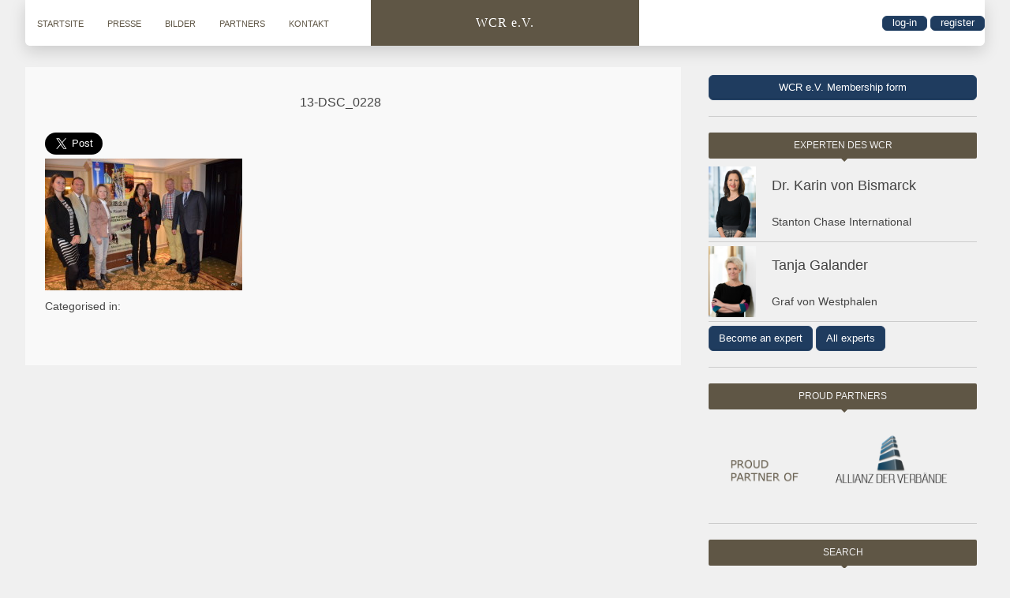

--- FILE ---
content_type: text/html; charset=UTF-8
request_url: https://wcr-ev.de/berlin-4-11-2015-mitgliederversammlung-wcr-e-v/13-dsc_0228/
body_size: 15963
content:
<!doctype html>
<html lang="en-US" class="no-js">
    <head>
        <meta charset="UTF-8">
        <title>13-DSC_0228 &#187; WCR e.V.</title>
        <link href="//www.google-analytics.com" rel="dns-prefetch">
        <link href="https://wcr-ev.de/wp-content/themes/wirtschaftsclubrussland/img/icons/favicon.png" rel="shortcut icon">
        <link href="https://wcr-ev.de/wp-content/themes/wirtschaftsclubrussland/img/icons/touch.png" rel="apple-touch-icon-precomposed">
        <meta http-equiv="X-UA-Compatible" content="IE=edge,chrome=1">
        <meta name="viewport" content="width=device-width, initial-scale=1.0">
        <meta name='robots' content='index, follow, max-image-preview:large, max-snippet:-1, max-video-preview:-1' />

	<!-- This site is optimized with the Yoast SEO Premium plugin v22.3 (Yoast SEO v26.6) - https://yoast.com/wordpress/plugins/seo/ -->
	<link rel="canonical" href="https://wcr-ev.de/berlin-4-11-2015-mitgliederversammlung-wcr-e-v/13-dsc_0228/" />
	<meta property="og:locale" content="en_US" />
	<meta property="og:type" content="article" />
	<meta property="og:title" content="13-DSC_0228 &#187; WCR e.V." />
	<meta property="og:url" content="https://wcr-ev.de/berlin-4-11-2015-mitgliederversammlung-wcr-e-v/13-dsc_0228/" />
	<meta property="og:site_name" content="WCR e.V." />
	<meta property="article:publisher" content="https://www.facebook.com/WirtschaftsclubRusslandEv" />
	<meta property="og:image" content="https://wcr-ev.de/berlin-4-11-2015-mitgliederversammlung-wcr-e-v/13-dsc_0228" />
	<meta property="og:image:width" content="640" />
	<meta property="og:image:height" content="427" />
	<meta property="og:image:type" content="image/jpeg" />
	<meta name="twitter:card" content="summary_large_image" />
	<script type="application/ld+json" class="yoast-schema-graph">{"@context":"https://schema.org","@graph":[{"@type":"WebPage","@id":"https://wcr-ev.de/berlin-4-11-2015-mitgliederversammlung-wcr-e-v/13-dsc_0228/","url":"https://wcr-ev.de/berlin-4-11-2015-mitgliederversammlung-wcr-e-v/13-dsc_0228/","name":"13-DSC_0228 &#187; WCR e.V.","isPartOf":{"@id":"https://wcr-ev.de/#website"},"primaryImageOfPage":{"@id":"https://wcr-ev.de/berlin-4-11-2015-mitgliederversammlung-wcr-e-v/13-dsc_0228/#primaryimage"},"image":{"@id":"https://wcr-ev.de/berlin-4-11-2015-mitgliederversammlung-wcr-e-v/13-dsc_0228/#primaryimage"},"thumbnailUrl":"https://wcr-ev.de/wp-content/uploads/2015/07/13-DSC_0228.jpg","datePublished":"2015-11-04T23:06:43+00:00","breadcrumb":{"@id":"https://wcr-ev.de/berlin-4-11-2015-mitgliederversammlung-wcr-e-v/13-dsc_0228/#breadcrumb"},"inLanguage":"en-US","potentialAction":[{"@type":"ReadAction","target":["https://wcr-ev.de/berlin-4-11-2015-mitgliederversammlung-wcr-e-v/13-dsc_0228/"]}]},{"@type":"ImageObject","inLanguage":"en-US","@id":"https://wcr-ev.de/berlin-4-11-2015-mitgliederversammlung-wcr-e-v/13-dsc_0228/#primaryimage","url":"https://wcr-ev.de/wp-content/uploads/2015/07/13-DSC_0228.jpg","contentUrl":"https://wcr-ev.de/wp-content/uploads/2015/07/13-DSC_0228.jpg","width":640,"height":427},{"@type":"BreadcrumbList","@id":"https://wcr-ev.de/berlin-4-11-2015-mitgliederversammlung-wcr-e-v/13-dsc_0228/#breadcrumb","itemListElement":[{"@type":"ListItem","position":1,"name":"Home","item":"https://wcr-ev.de/"},{"@type":"ListItem","position":2,"name":"Berlin: 4.11.2015 &#8211; Mitgliederversammlung WCR e.V.","item":"https://wirtschaftsclubrussland.org/berlin-4-11-2015-mitgliederversammlung-wcr-e-v/"},{"@type":"ListItem","position":3,"name":"13-DSC_0228"}]},{"@type":"WebSite","@id":"https://wcr-ev.de/#website","url":"https://wcr-ev.de/","name":"Vertrauen – Verantwortung – Respekt","description":"Wir verbinden menschen und kulturen","publisher":{"@id":"https://wcr-ev.de/#organization"},"alternateName":"Vertrauen – Verantwortung – Respekt","potentialAction":[{"@type":"SearchAction","target":{"@type":"EntryPoint","urlTemplate":"https://wcr-ev.de/?s={search_term_string}"},"query-input":{"@type":"PropertyValueSpecification","valueRequired":true,"valueName":"search_term_string"}}],"inLanguage":"en-US"},{"@type":"Organization","@id":"https://wcr-ev.de/#organization","name":"Vertrauen – Verantwortung – Respekt","alternateName":"WCR e.V. – West-East Communication and Relations. Dialog fördert Vertrauen, wir verbinden Menschen und Kulturen.","url":"https://wcr-ev.de/","logo":{"@type":"ImageObject","inLanguage":"en-US","@id":"https://wcr-ev.de/#/schema/logo/image/","url":"https://wcr-ev.de/wp-content/uploads/2015/10/wcr-icon@400x400.png","contentUrl":"https://wcr-ev.de/wp-content/uploads/2015/10/wcr-icon@400x400.png","width":400,"height":400,"caption":"Vertrauen – Verantwortung – Respekt"},"image":{"@id":"https://wcr-ev.de/#/schema/logo/image/"},"sameAs":["https://www.facebook.com/WirtschaftsclubRusslandEv"]}]}</script>
	<!-- / Yoast SEO Premium plugin. -->


<link rel='dns-prefetch' href='//maxcdn.bootstrapcdn.com' />
<style id='wp-img-auto-sizes-contain-inline-css' type='text/css'>
img:is([sizes=auto i],[sizes^="auto," i]){contain-intrinsic-size:3000px 1500px}
/*# sourceURL=wp-img-auto-sizes-contain-inline-css */
</style>
<style id='wp-block-library-inline-css' type='text/css'>
:root{--wp-block-synced-color:#7a00df;--wp-block-synced-color--rgb:122,0,223;--wp-bound-block-color:var(--wp-block-synced-color);--wp-editor-canvas-background:#ddd;--wp-admin-theme-color:#007cba;--wp-admin-theme-color--rgb:0,124,186;--wp-admin-theme-color-darker-10:#006ba1;--wp-admin-theme-color-darker-10--rgb:0,107,160.5;--wp-admin-theme-color-darker-20:#005a87;--wp-admin-theme-color-darker-20--rgb:0,90,135;--wp-admin-border-width-focus:2px}@media (min-resolution:192dpi){:root{--wp-admin-border-width-focus:1.5px}}.wp-element-button{cursor:pointer}:root .has-very-light-gray-background-color{background-color:#eee}:root .has-very-dark-gray-background-color{background-color:#313131}:root .has-very-light-gray-color{color:#eee}:root .has-very-dark-gray-color{color:#313131}:root .has-vivid-green-cyan-to-vivid-cyan-blue-gradient-background{background:linear-gradient(135deg,#00d084,#0693e3)}:root .has-purple-crush-gradient-background{background:linear-gradient(135deg,#34e2e4,#4721fb 50%,#ab1dfe)}:root .has-hazy-dawn-gradient-background{background:linear-gradient(135deg,#faaca8,#dad0ec)}:root .has-subdued-olive-gradient-background{background:linear-gradient(135deg,#fafae1,#67a671)}:root .has-atomic-cream-gradient-background{background:linear-gradient(135deg,#fdd79a,#004a59)}:root .has-nightshade-gradient-background{background:linear-gradient(135deg,#330968,#31cdcf)}:root .has-midnight-gradient-background{background:linear-gradient(135deg,#020381,#2874fc)}:root{--wp--preset--font-size--normal:16px;--wp--preset--font-size--huge:42px}.has-regular-font-size{font-size:1em}.has-larger-font-size{font-size:2.625em}.has-normal-font-size{font-size:var(--wp--preset--font-size--normal)}.has-huge-font-size{font-size:var(--wp--preset--font-size--huge)}.has-text-align-center{text-align:center}.has-text-align-left{text-align:left}.has-text-align-right{text-align:right}.has-fit-text{white-space:nowrap!important}#end-resizable-editor-section{display:none}.aligncenter{clear:both}.items-justified-left{justify-content:flex-start}.items-justified-center{justify-content:center}.items-justified-right{justify-content:flex-end}.items-justified-space-between{justify-content:space-between}.screen-reader-text{border:0;clip-path:inset(50%);height:1px;margin:-1px;overflow:hidden;padding:0;position:absolute;width:1px;word-wrap:normal!important}.screen-reader-text:focus{background-color:#ddd;clip-path:none;color:#444;display:block;font-size:1em;height:auto;left:5px;line-height:normal;padding:15px 23px 14px;text-decoration:none;top:5px;width:auto;z-index:100000}html :where(.has-border-color){border-style:solid}html :where([style*=border-top-color]){border-top-style:solid}html :where([style*=border-right-color]){border-right-style:solid}html :where([style*=border-bottom-color]){border-bottom-style:solid}html :where([style*=border-left-color]){border-left-style:solid}html :where([style*=border-width]){border-style:solid}html :where([style*=border-top-width]){border-top-style:solid}html :where([style*=border-right-width]){border-right-style:solid}html :where([style*=border-bottom-width]){border-bottom-style:solid}html :where([style*=border-left-width]){border-left-style:solid}html :where(img[class*=wp-image-]){height:auto;max-width:100%}:where(figure){margin:0 0 1em}html :where(.is-position-sticky){--wp-admin--admin-bar--position-offset:var(--wp-admin--admin-bar--height,0px)}@media screen and (max-width:600px){html :where(.is-position-sticky){--wp-admin--admin-bar--position-offset:0px}}

/*# sourceURL=wp-block-library-inline-css */
</style><link rel='stylesheet' id='wc-blocks-style-css' href='https://wcr-ev.de/wp-content/plugins/woocommerce/assets/client/blocks/wc-blocks.css?ver=wc-10.4.2' media='all' />
<style id='global-styles-inline-css' type='text/css'>
:root{--wp--preset--aspect-ratio--square: 1;--wp--preset--aspect-ratio--4-3: 4/3;--wp--preset--aspect-ratio--3-4: 3/4;--wp--preset--aspect-ratio--3-2: 3/2;--wp--preset--aspect-ratio--2-3: 2/3;--wp--preset--aspect-ratio--16-9: 16/9;--wp--preset--aspect-ratio--9-16: 9/16;--wp--preset--color--black: #000000;--wp--preset--color--cyan-bluish-gray: #abb8c3;--wp--preset--color--white: #ffffff;--wp--preset--color--pale-pink: #f78da7;--wp--preset--color--vivid-red: #cf2e2e;--wp--preset--color--luminous-vivid-orange: #ff6900;--wp--preset--color--luminous-vivid-amber: #fcb900;--wp--preset--color--light-green-cyan: #7bdcb5;--wp--preset--color--vivid-green-cyan: #00d084;--wp--preset--color--pale-cyan-blue: #8ed1fc;--wp--preset--color--vivid-cyan-blue: #0693e3;--wp--preset--color--vivid-purple: #9b51e0;--wp--preset--gradient--vivid-cyan-blue-to-vivid-purple: linear-gradient(135deg,rgb(6,147,227) 0%,rgb(155,81,224) 100%);--wp--preset--gradient--light-green-cyan-to-vivid-green-cyan: linear-gradient(135deg,rgb(122,220,180) 0%,rgb(0,208,130) 100%);--wp--preset--gradient--luminous-vivid-amber-to-luminous-vivid-orange: linear-gradient(135deg,rgb(252,185,0) 0%,rgb(255,105,0) 100%);--wp--preset--gradient--luminous-vivid-orange-to-vivid-red: linear-gradient(135deg,rgb(255,105,0) 0%,rgb(207,46,46) 100%);--wp--preset--gradient--very-light-gray-to-cyan-bluish-gray: linear-gradient(135deg,rgb(238,238,238) 0%,rgb(169,184,195) 100%);--wp--preset--gradient--cool-to-warm-spectrum: linear-gradient(135deg,rgb(74,234,220) 0%,rgb(151,120,209) 20%,rgb(207,42,186) 40%,rgb(238,44,130) 60%,rgb(251,105,98) 80%,rgb(254,248,76) 100%);--wp--preset--gradient--blush-light-purple: linear-gradient(135deg,rgb(255,206,236) 0%,rgb(152,150,240) 100%);--wp--preset--gradient--blush-bordeaux: linear-gradient(135deg,rgb(254,205,165) 0%,rgb(254,45,45) 50%,rgb(107,0,62) 100%);--wp--preset--gradient--luminous-dusk: linear-gradient(135deg,rgb(255,203,112) 0%,rgb(199,81,192) 50%,rgb(65,88,208) 100%);--wp--preset--gradient--pale-ocean: linear-gradient(135deg,rgb(255,245,203) 0%,rgb(182,227,212) 50%,rgb(51,167,181) 100%);--wp--preset--gradient--electric-grass: linear-gradient(135deg,rgb(202,248,128) 0%,rgb(113,206,126) 100%);--wp--preset--gradient--midnight: linear-gradient(135deg,rgb(2,3,129) 0%,rgb(40,116,252) 100%);--wp--preset--font-size--small: 13px;--wp--preset--font-size--medium: 20px;--wp--preset--font-size--large: 36px;--wp--preset--font-size--x-large: 42px;--wp--preset--spacing--20: 0.44rem;--wp--preset--spacing--30: 0.67rem;--wp--preset--spacing--40: 1rem;--wp--preset--spacing--50: 1.5rem;--wp--preset--spacing--60: 2.25rem;--wp--preset--spacing--70: 3.38rem;--wp--preset--spacing--80: 5.06rem;--wp--preset--shadow--natural: 6px 6px 9px rgba(0, 0, 0, 0.2);--wp--preset--shadow--deep: 12px 12px 50px rgba(0, 0, 0, 0.4);--wp--preset--shadow--sharp: 6px 6px 0px rgba(0, 0, 0, 0.2);--wp--preset--shadow--outlined: 6px 6px 0px -3px rgb(255, 255, 255), 6px 6px rgb(0, 0, 0);--wp--preset--shadow--crisp: 6px 6px 0px rgb(0, 0, 0);}:where(.is-layout-flex){gap: 0.5em;}:where(.is-layout-grid){gap: 0.5em;}body .is-layout-flex{display: flex;}.is-layout-flex{flex-wrap: wrap;align-items: center;}.is-layout-flex > :is(*, div){margin: 0;}body .is-layout-grid{display: grid;}.is-layout-grid > :is(*, div){margin: 0;}:where(.wp-block-columns.is-layout-flex){gap: 2em;}:where(.wp-block-columns.is-layout-grid){gap: 2em;}:where(.wp-block-post-template.is-layout-flex){gap: 1.25em;}:where(.wp-block-post-template.is-layout-grid){gap: 1.25em;}.has-black-color{color: var(--wp--preset--color--black) !important;}.has-cyan-bluish-gray-color{color: var(--wp--preset--color--cyan-bluish-gray) !important;}.has-white-color{color: var(--wp--preset--color--white) !important;}.has-pale-pink-color{color: var(--wp--preset--color--pale-pink) !important;}.has-vivid-red-color{color: var(--wp--preset--color--vivid-red) !important;}.has-luminous-vivid-orange-color{color: var(--wp--preset--color--luminous-vivid-orange) !important;}.has-luminous-vivid-amber-color{color: var(--wp--preset--color--luminous-vivid-amber) !important;}.has-light-green-cyan-color{color: var(--wp--preset--color--light-green-cyan) !important;}.has-vivid-green-cyan-color{color: var(--wp--preset--color--vivid-green-cyan) !important;}.has-pale-cyan-blue-color{color: var(--wp--preset--color--pale-cyan-blue) !important;}.has-vivid-cyan-blue-color{color: var(--wp--preset--color--vivid-cyan-blue) !important;}.has-vivid-purple-color{color: var(--wp--preset--color--vivid-purple) !important;}.has-black-background-color{background-color: var(--wp--preset--color--black) !important;}.has-cyan-bluish-gray-background-color{background-color: var(--wp--preset--color--cyan-bluish-gray) !important;}.has-white-background-color{background-color: var(--wp--preset--color--white) !important;}.has-pale-pink-background-color{background-color: var(--wp--preset--color--pale-pink) !important;}.has-vivid-red-background-color{background-color: var(--wp--preset--color--vivid-red) !important;}.has-luminous-vivid-orange-background-color{background-color: var(--wp--preset--color--luminous-vivid-orange) !important;}.has-luminous-vivid-amber-background-color{background-color: var(--wp--preset--color--luminous-vivid-amber) !important;}.has-light-green-cyan-background-color{background-color: var(--wp--preset--color--light-green-cyan) !important;}.has-vivid-green-cyan-background-color{background-color: var(--wp--preset--color--vivid-green-cyan) !important;}.has-pale-cyan-blue-background-color{background-color: var(--wp--preset--color--pale-cyan-blue) !important;}.has-vivid-cyan-blue-background-color{background-color: var(--wp--preset--color--vivid-cyan-blue) !important;}.has-vivid-purple-background-color{background-color: var(--wp--preset--color--vivid-purple) !important;}.has-black-border-color{border-color: var(--wp--preset--color--black) !important;}.has-cyan-bluish-gray-border-color{border-color: var(--wp--preset--color--cyan-bluish-gray) !important;}.has-white-border-color{border-color: var(--wp--preset--color--white) !important;}.has-pale-pink-border-color{border-color: var(--wp--preset--color--pale-pink) !important;}.has-vivid-red-border-color{border-color: var(--wp--preset--color--vivid-red) !important;}.has-luminous-vivid-orange-border-color{border-color: var(--wp--preset--color--luminous-vivid-orange) !important;}.has-luminous-vivid-amber-border-color{border-color: var(--wp--preset--color--luminous-vivid-amber) !important;}.has-light-green-cyan-border-color{border-color: var(--wp--preset--color--light-green-cyan) !important;}.has-vivid-green-cyan-border-color{border-color: var(--wp--preset--color--vivid-green-cyan) !important;}.has-pale-cyan-blue-border-color{border-color: var(--wp--preset--color--pale-cyan-blue) !important;}.has-vivid-cyan-blue-border-color{border-color: var(--wp--preset--color--vivid-cyan-blue) !important;}.has-vivid-purple-border-color{border-color: var(--wp--preset--color--vivid-purple) !important;}.has-vivid-cyan-blue-to-vivid-purple-gradient-background{background: var(--wp--preset--gradient--vivid-cyan-blue-to-vivid-purple) !important;}.has-light-green-cyan-to-vivid-green-cyan-gradient-background{background: var(--wp--preset--gradient--light-green-cyan-to-vivid-green-cyan) !important;}.has-luminous-vivid-amber-to-luminous-vivid-orange-gradient-background{background: var(--wp--preset--gradient--luminous-vivid-amber-to-luminous-vivid-orange) !important;}.has-luminous-vivid-orange-to-vivid-red-gradient-background{background: var(--wp--preset--gradient--luminous-vivid-orange-to-vivid-red) !important;}.has-very-light-gray-to-cyan-bluish-gray-gradient-background{background: var(--wp--preset--gradient--very-light-gray-to-cyan-bluish-gray) !important;}.has-cool-to-warm-spectrum-gradient-background{background: var(--wp--preset--gradient--cool-to-warm-spectrum) !important;}.has-blush-light-purple-gradient-background{background: var(--wp--preset--gradient--blush-light-purple) !important;}.has-blush-bordeaux-gradient-background{background: var(--wp--preset--gradient--blush-bordeaux) !important;}.has-luminous-dusk-gradient-background{background: var(--wp--preset--gradient--luminous-dusk) !important;}.has-pale-ocean-gradient-background{background: var(--wp--preset--gradient--pale-ocean) !important;}.has-electric-grass-gradient-background{background: var(--wp--preset--gradient--electric-grass) !important;}.has-midnight-gradient-background{background: var(--wp--preset--gradient--midnight) !important;}.has-small-font-size{font-size: var(--wp--preset--font-size--small) !important;}.has-medium-font-size{font-size: var(--wp--preset--font-size--medium) !important;}.has-large-font-size{font-size: var(--wp--preset--font-size--large) !important;}.has-x-large-font-size{font-size: var(--wp--preset--font-size--x-large) !important;}
/*# sourceURL=global-styles-inline-css */
</style>

<style id='classic-theme-styles-inline-css' type='text/css'>
/*! This file is auto-generated */
.wp-block-button__link{color:#fff;background-color:#32373c;border-radius:9999px;box-shadow:none;text-decoration:none;padding:calc(.667em + 2px) calc(1.333em + 2px);font-size:1.125em}.wp-block-file__button{background:#32373c;color:#fff;text-decoration:none}
/*# sourceURL=/wp-includes/css/classic-themes.min.css */
</style>
<link rel='stylesheet' id='bscss-css' href='https://maxcdn.bootstrapcdn.com/bootstrap/3.3.7/css/bootstrap.min.css?ver=6.9' media='all' />
<link rel='stylesheet' id='bscssthemes-css' href='https://maxcdn.bootstrapcdn.com/bootstrap/3.3.7/css/bootstrap-theme.min.css?ver=6.9' media='all' />
<link rel='stylesheet' id='csscustom-css' href='https://wcr-ev.de/wp-content/plugins/wcr-experts-custom//custom.css?ver=6.9' media='all' />
<link rel='stylesheet' id='woocommerce-layout-css' href='https://wcr-ev.de/wp-content/plugins/woocommerce/assets/css/woocommerce-layout.css?ver=10.4.2' media='all' />
<link rel='stylesheet' id='woocommerce-smallscreen-css' href='https://wcr-ev.de/wp-content/plugins/woocommerce/assets/css/woocommerce-smallscreen.css?ver=10.4.2' media='only screen and (max-width: 768px)' />
<link rel='stylesheet' id='woocommerce-general-css' href='https://wcr-ev.de/wp-content/plugins/woocommerce/assets/css/woocommerce.css?ver=10.4.2' media='all' />
<style id='woocommerce-inline-inline-css' type='text/css'>
.woocommerce form .form-row .required { visibility: visible; }
/*# sourceURL=woocommerce-inline-inline-css */
</style>
<link rel='stylesheet' id='gateway-css' href='https://wcr-ev.de/wp-content/plugins/woocommerce-paypal-payments/modules/ppcp-button/assets/css/gateway.css?ver=3.3.1' media='all' />
<link rel='stylesheet' id='normalize-css' href='https://wcr-ev.de/wp-content/themes/wirtschaftsclubrussland/normalize.css?ver=1.0' media='all' />
<link rel='stylesheet' id='html5blank-css' href='https://wcr-ev.de/wp-content/themes/wirtschaftsclubrussland/style.css?ver=17' media='all' />
<link rel='stylesheet' id='lightbox-css' href='https://wcr-ev.de/wp-content/themes/wirtschaftsclubrussland/css/lightbox.css?ver=1.0' media='all' />
<link rel='stylesheet' id='calendar-css' href='https://wcr-ev.de/wp-content/themes/wirtschaftsclubrussland/css/fullcalendar.min.css?ver=1.0' media='all' />
<link rel='stylesheet' id='responsive-css' href='https://wcr-ev.de/wp-content/themes/wirtschaftsclubrussland/css/responsive.css?ver=17' media='all' />
<link rel='stylesheet' id='fusion-css' href='https://wcr-ev.de/wp-content/themes/wirtschaftsclubrussland/css/fusion.css?ver=1.0' media='all' />
<link rel='stylesheet' id='slick-css-css' href='https://wcr-ev.de/wp-content/themes/wirtschaftsclubrussland/css/slick.css?ver=1.0' media='all' />
<link rel='stylesheet' id='wcr-utils-css' href='https://wcr-ev.de/wp-content/themes/wirtschaftsclubrussland/css/utils.css?ver=17' media='all' />
<script type="text/javascript" src="https://wcr-ev.de/wp-content/themes/wirtschaftsclubrussland/js/lib/conditionizr-4.3.0.min.js?ver=4.3.0" id="conditionizr-js"></script>
<script type="text/javascript" src="https://wcr-ev.de/wp-content/themes/wirtschaftsclubrussland/js/lib/modernizr-2.7.1.min.js?ver=2.7.1" id="modernizr-js"></script>
<script type="text/javascript" src="https://wcr-ev.de/wp-includes/js/jquery/jquery.min.js?ver=3.7.1" id="jquery-core-js"></script>
<script type="text/javascript" src="https://wcr-ev.de/wp-includes/js/jquery/jquery-migrate.min.js?ver=3.4.1" id="jquery-migrate-js"></script>
<script type="text/javascript" src="https://wcr-ev.de/wp-content/themes/wirtschaftsclubrussland/js/scripts.js?ver=1" id="js-wcr-js"></script>
<script type="text/javascript" src="https://wcr-ev.de/wp-content/themes/wirtschaftsclubrussland/js/lib/lightbox-2.6.min.js?ver=2.6" id="lightbox-js"></script>
<script type="text/javascript" src="https://wcr-ev.de/wp-content/themes/wirtschaftsclubrussland/js/moment.min.js?ver=4.3.0" id="jsmoment-js"></script>
<script type="text/javascript" src="https://wcr-ev.de/wp-content/themes/wirtschaftsclubrussland/js/fullcalendar.min.js?ver=4.3.0" id="jscalendar-js"></script>
<script type="text/javascript" src="https://wcr-ev.de/wp-content/themes/wirtschaftsclubrussland/js/langs/de.js?ver=4.3.0" id="jscalendar-de-js"></script>
<script type="text/javascript" src="https://wcr-ev.de/wp-content/themes/wirtschaftsclubrussland/js/langs/ru.js?ver=4.3.0" id="jscalendar-ru-js"></script>
<script type="text/javascript" src="https://wcr-ev.de/wp-content/themes/wirtschaftsclubrussland/js/slick.min.js?ver=4.3.0" id="slick-js-js"></script>
<script type="text/javascript" src="https://wcr-ev.de/wp-content/plugins/woocommerce/assets/js/jquery-blockui/jquery.blockUI.min.js?ver=2.7.0-wc.10.4.2" id="wc-jquery-blockui-js" defer="defer" data-wp-strategy="defer"></script>
<script type="text/javascript" id="wc-add-to-cart-js-extra">
/* <![CDATA[ */
var wc_add_to_cart_params = {"ajax_url":"/wp-admin/admin-ajax.php","wc_ajax_url":"/?wc-ajax=%%endpoint%%","i18n_view_cart":"View cart","cart_url":"https://wcr-ev.de/cart/","is_cart":"","cart_redirect_after_add":"no"};
//# sourceURL=wc-add-to-cart-js-extra
/* ]]> */
</script>
<script type="text/javascript" src="https://wcr-ev.de/wp-content/plugins/woocommerce/assets/js/frontend/add-to-cart.min.js?ver=10.4.2" id="wc-add-to-cart-js" defer="defer" data-wp-strategy="defer"></script>
<script type="text/javascript" src="https://wcr-ev.de/wp-content/plugins/woocommerce/assets/js/js-cookie/js.cookie.min.js?ver=2.1.4-wc.10.4.2" id="wc-js-cookie-js" defer="defer" data-wp-strategy="defer"></script>
<script type="text/javascript" id="woocommerce-js-extra">
/* <![CDATA[ */
var woocommerce_params = {"ajax_url":"/wp-admin/admin-ajax.php","wc_ajax_url":"/?wc-ajax=%%endpoint%%","i18n_password_show":"Show password","i18n_password_hide":"Hide password"};
//# sourceURL=woocommerce-js-extra
/* ]]> */
</script>
<script type="text/javascript" src="https://wcr-ev.de/wp-content/plugins/woocommerce/assets/js/frontend/woocommerce.min.js?ver=10.4.2" id="woocommerce-js" defer="defer" data-wp-strategy="defer"></script>
<script type="text/javascript" id="WCPAY_ASSETS-js-extra">
/* <![CDATA[ */
var wcpayAssets = {"url":"https://wcr-ev.de/wp-content/plugins/woocommerce-payments/dist/"};
//# sourceURL=WCPAY_ASSETS-js-extra
/* ]]> */
</script>
	<noscript><style>.woocommerce-product-gallery{ opacity: 1 !important; }</style></noscript>
	<link rel="icon" href="https://wcr-ev.de/wp-content/uploads/2015/10/wcr-icon@400x400-100x100.png" sizes="32x32" />
<link rel="icon" href="https://wcr-ev.de/wp-content/uploads/2015/10/wcr-icon@400x400-250x250.png" sizes="192x192" />
<link rel="apple-touch-icon" href="https://wcr-ev.de/wp-content/uploads/2015/10/wcr-icon@400x400-250x250.png" />
<meta name="msapplication-TileImage" content="https://wcr-ev.de/wp-content/uploads/2015/10/wcr-icon@400x400-300x300.png" />
        <meta name="google-site-verification" content="pAAJqHyx3S_6Oam8Edkbkosk2IRwRV_Ozy8OO9SeepA" />
        <script>
            (function (f, i, r, e, s, h, l) {
                i['GoogleAnalyticsObject'] = s;
                f[s] = f[s] || function () {
                    (f[s].q = f[s].q || []).push(arguments)
                }, f[s].l = 1 * new Date();
                h = i.createElement(r),
                        l = i.getElementsByTagName(r)[0];
                h.async = 1;
                h.src = e;
                l.parentNode.insertBefore(h, l)
            })(window, document, 'script', '//www.google-analytics.com/analytics.js', 'ga');
            ga('create', 'UA-36203646-8', 'auto');
            ga('send', 'pageview');
        </script>
    <link rel='stylesheet' id='mailpoet_public-css' href='https://wcr-ev.de/wp-content/plugins/mailpoet/assets/dist/css/mailpoet-public.b1f0906e.css?ver=6.9' media='all' />
<link rel='stylesheet' id='mailpoet_custom_fonts_0-css' href='https://fonts.googleapis.com/css?family=Abril+FatFace%3A400%2C400i%2C700%2C700i%7CAlegreya%3A400%2C400i%2C700%2C700i%7CAlegreya+Sans%3A400%2C400i%2C700%2C700i%7CAmatic+SC%3A400%2C400i%2C700%2C700i%7CAnonymous+Pro%3A400%2C400i%2C700%2C700i%7CArchitects+Daughter%3A400%2C400i%2C700%2C700i%7CArchivo%3A400%2C400i%2C700%2C700i%7CArchivo+Narrow%3A400%2C400i%2C700%2C700i%7CAsap%3A400%2C400i%2C700%2C700i%7CBarlow%3A400%2C400i%2C700%2C700i%7CBioRhyme%3A400%2C400i%2C700%2C700i%7CBonbon%3A400%2C400i%2C700%2C700i%7CCabin%3A400%2C400i%2C700%2C700i%7CCairo%3A400%2C400i%2C700%2C700i%7CCardo%3A400%2C400i%2C700%2C700i%7CChivo%3A400%2C400i%2C700%2C700i%7CConcert+One%3A400%2C400i%2C700%2C700i%7CCormorant%3A400%2C400i%2C700%2C700i%7CCrimson+Text%3A400%2C400i%2C700%2C700i%7CEczar%3A400%2C400i%2C700%2C700i%7CExo+2%3A400%2C400i%2C700%2C700i%7CFira+Sans%3A400%2C400i%2C700%2C700i%7CFjalla+One%3A400%2C400i%2C700%2C700i%7CFrank+Ruhl+Libre%3A400%2C400i%2C700%2C700i%7CGreat+Vibes%3A400%2C400i%2C700%2C700i&#038;ver=6.9' media='all' />
<link rel='stylesheet' id='mailpoet_custom_fonts_1-css' href='https://fonts.googleapis.com/css?family=Heebo%3A400%2C400i%2C700%2C700i%7CIBM+Plex%3A400%2C400i%2C700%2C700i%7CInconsolata%3A400%2C400i%2C700%2C700i%7CIndie+Flower%3A400%2C400i%2C700%2C700i%7CInknut+Antiqua%3A400%2C400i%2C700%2C700i%7CInter%3A400%2C400i%2C700%2C700i%7CKarla%3A400%2C400i%2C700%2C700i%7CLibre+Baskerville%3A400%2C400i%2C700%2C700i%7CLibre+Franklin%3A400%2C400i%2C700%2C700i%7CMontserrat%3A400%2C400i%2C700%2C700i%7CNeuton%3A400%2C400i%2C700%2C700i%7CNotable%3A400%2C400i%2C700%2C700i%7CNothing+You+Could+Do%3A400%2C400i%2C700%2C700i%7CNoto+Sans%3A400%2C400i%2C700%2C700i%7CNunito%3A400%2C400i%2C700%2C700i%7COld+Standard+TT%3A400%2C400i%2C700%2C700i%7COxygen%3A400%2C400i%2C700%2C700i%7CPacifico%3A400%2C400i%2C700%2C700i%7CPoppins%3A400%2C400i%2C700%2C700i%7CProza+Libre%3A400%2C400i%2C700%2C700i%7CPT+Sans%3A400%2C400i%2C700%2C700i%7CPT+Serif%3A400%2C400i%2C700%2C700i%7CRakkas%3A400%2C400i%2C700%2C700i%7CReenie+Beanie%3A400%2C400i%2C700%2C700i%7CRoboto+Slab%3A400%2C400i%2C700%2C700i&#038;ver=6.9' media='all' />
<link rel='stylesheet' id='mailpoet_custom_fonts_2-css' href='https://fonts.googleapis.com/css?family=Ropa+Sans%3A400%2C400i%2C700%2C700i%7CRubik%3A400%2C400i%2C700%2C700i%7CShadows+Into+Light%3A400%2C400i%2C700%2C700i%7CSpace+Mono%3A400%2C400i%2C700%2C700i%7CSpectral%3A400%2C400i%2C700%2C700i%7CSue+Ellen+Francisco%3A400%2C400i%2C700%2C700i%7CTitillium+Web%3A400%2C400i%2C700%2C700i%7CUbuntu%3A400%2C400i%2C700%2C700i%7CVarela%3A400%2C400i%2C700%2C700i%7CVollkorn%3A400%2C400i%2C700%2C700i%7CWork+Sans%3A400%2C400i%2C700%2C700i%7CYatra+One%3A400%2C400i%2C700%2C700i&#038;ver=6.9' media='all' />
</head>
    <body class="attachment wp-singular attachment-template-default single single-attachment postid-5239 attachmentid-5239 attachment-jpeg wp-theme-wirtschaftsclubrussland theme-wirtschaftsclubrussland woocommerce-no-js 13-dsc_0228">
        <div id="pageBlock"></div>
        <div class="wrapper">
            <header class="header clear" role="banner">
                <div class="fixed-menu">
                    <div class="menu-holder flex">

                        <ul id="header-menu" class="menu"><li id="menu-item-2159" class="menu-item menu-item-type-custom menu-item-object-custom menu-item-has-children menu-item-2159"><a href="/">Startsite</a>
<ul class="sub-menu">
	<li id="menu-item-16041" class="menu-item menu-item-type-post_type menu-item-object-page menu-item-16041"><a href="https://wcr-ev.de/uber-uns/">Über uns</a></li>
	<li id="menu-item-16042" class="menu-item menu-item-type-post_type menu-item-object-page menu-item-16042"><a href="https://wcr-ev.de/uber-uns/vereinsorganisation/">Vereinsorganisation</a></li>
	<li id="menu-item-16043" class="menu-item menu-item-type-post_type menu-item-object-page menu-item-16043"><a href="https://wcr-ev.de/satzung-2/">Satzung</a></li>
</ul>
</li>
<li id="menu-item-16045" class="menu-item menu-item-type-post_type menu-item-object-page menu-item-has-children menu-item-16045"><a href="https://wcr-ev.de/presse/">Presse</a>
<ul class="sub-menu">
	<li id="menu-item-16046" class="menu-item menu-item-type-post_type menu-item-object-page menu-item-16046"><a href="https://wcr-ev.de/presse/">Presse</a></li>
	<li id="menu-item-16047" class="menu-item menu-item-type-taxonomy menu-item-object-category menu-item-16047"><a href="https://wcr-ev.de/category/veranstaltungen/veroffentlichungen/">Veröffentlichungen</a></li>
	<li id="menu-item-16048" class="menu-item menu-item-type-taxonomy menu-item-object-category menu-item-16048"><a href="https://wcr-ev.de/category/veranstaltungen/archiv/">Archiv</a></li>
</ul>
</li>
<li id="menu-item-16049" class="menu-item menu-item-type-taxonomy menu-item-object-category menu-item-16049"><a href="https://wcr-ev.de/category/bilder/">Bilder</a></li>
<li id="menu-item-16050" class="menu-item menu-item-type-post_type menu-item-object-page menu-item-has-children menu-item-16050"><a href="https://wcr-ev.de/partnerbusinesses-3/">Partners</a>
<ul class="sub-menu">
	<li id="menu-item-16051" class="menu-item menu-item-type-custom menu-item-object-custom menu-item-16051"><a href="/experts/">Experts</a></li>
	<li id="menu-item-16052" class="menu-item menu-item-type-post_type menu-item-object-page menu-item-16052"><a href="https://wcr-ev.de/club-partnerschaften-des-wcr/">Clubs</a></li>
	<li id="menu-item-16053" class="menu-item menu-item-type-post_type menu-item-object-page menu-item-16053"><a href="https://wcr-ev.de/partnerbusinesses-3/">Partners</a></li>
	<li id="menu-item-16055" class="menu-item menu-item-type-post_type menu-item-object-post menu-item-16055"><a href="https://wcr-ev.de/charity/">Charity</a></li>
</ul>
</li>
<li id="menu-item-16056" class="menu-item menu-item-type-post_type menu-item-object-page menu-item-has-children menu-item-16056"><a href="https://wcr-ev.de/kontakt-2/">Kontakt</a>
<ul class="sub-menu">
	<li id="menu-item-16057" class="menu-item menu-item-type-post_type menu-item-object-page menu-item-16057"><a href="https://wcr-ev.de/werden-sie-mitglied-2/">Werden Sie Mitglied</a></li>
</ul>
</li>
</ul>
                        <div class="d-hide m-show">
                            <a class="mobile-option left brown mobile-menu-caller" href="#">MENU</a>
                        </div>
                        <div class="logo">
                            <a href="https://wcr-ev.de">
                                  WCR e.V.
                            </a>
                        </div>
<!-- 						 -->

                        <div class="menu-right width-full flex right centered mob-reset">
                                                            <div class="login-options">
                                    <a class='btn btn-slik' href="/log-in/?from=https://wcr-ev.de/berlin-4-11-2015-mitgliederversammlung-wcr-e-v/13-dsc_0228/">Log-in</a>
                                    <a class='btn btn-slik' href="/wp-login.php?action=register">Register</a>
                                </div>
                                                            <a class='btn btn-slik checkout-button-top hidden' href="https://wcr-ev.de/checkout/">
                                Pay now (<b id="p-amount"></b>)
                            </a>
							<!--
                            <div class="extra-options">
                                                                <span class="margin-left-1x">
                                    |
                                </span>

                                 <div class="language-options">
                                    <a class="selected" href="/">DE</a>
                                    <a class="" href="/en/">EN</a>
                                    <a class="" href="/ru/">RU</a>
                                </div> 
                            </div>-->
                        </div>
                    </div>
                </div>
            </header><main role="main">
    <section>
                        <article id="post-5239" class="post-5239 attachment type-attachment status-inherit hentry">
                    <h1>
                        <a href="https://wcr-ev.de/berlin-4-11-2015-mitgliederversammlung-wcr-e-v/13-dsc_0228/" title="13-DSC_0228">13-DSC_0228</a>
                    </h1>

                                                            <div class="fb-share-button" data-href="" data-layout="button_count" data-size="large" data-mobile-iframe="true"><a class="fb-xfbml-parse-ignore" target="_blank" href="https://www.facebook.com/sharer/sharer.php?u=&amp;src=sdkpreparse">Share</a></div>
                    <a class="twitter-share-button"
                       href="https://twitter.com/intent/tweet?text=13-DSC_0228"
                       data-size="large">
                        Tweet
                    </a>
                    <p class="attachment"><a href='https://wcr-ev.de/wp-content/uploads/2015/07/13-DSC_0228.jpg'><img decoding="async" width="250" height="167" src="https://wcr-ev.de/wp-content/uploads/2015/07/13-DSC_0228-250x167.jpg" class="attachment-medium size-medium" alt="" srcset="https://wcr-ev.de/wp-content/uploads/2015/07/13-DSC_0228-250x167.jpg 250w, https://wcr-ev.de/wp-content/uploads/2015/07/13-DSC_0228-300x200.jpg 300w, https://wcr-ev.de/wp-content/uploads/2015/07/13-DSC_0228-600x400.jpg 600w, https://wcr-ev.de/wp-content/uploads/2015/07/13-DSC_0228-120x80.jpg 120w, https://wcr-ev.de/wp-content/uploads/2015/07/13-DSC_0228.jpg 640w" sizes="(max-width: 250px) 100vw, 250px" /></a></p>
                                        <p class="categories">Categorised in:                     </p>
                </article>
                        </section>
</main>
<!-- sidebar -->
<aside class="sidebar" role="complementary">
    <div class="sidebar-widget">
        <div class="top-widget building">
            <a class="btn" style="width: 100%;" href="/werden-sie-mitglied/">
                WCR e.V. Membership form
            </a>
        </div>
                <div class="top-widget experts">
            <h2>Experten des WCR<i class="caret"></i></h2>
                            <div class="expert-mini">
                    <img src="https://wcr-ev.de/wp-content/uploads/2016/03/Karin-von-Bismarck_20160211_001.jpg-scaled.jpeg" class="attachment-post-thumbnail size-post-thumbnail wp-post-image" alt="" decoding="async" loading="lazy" srcset="https://wcr-ev.de/wp-content/uploads/2016/03/Karin-von-Bismarck_20160211_001.jpg-scaled.jpeg 1707w, https://wcr-ev.de/wp-content/uploads/2016/03/Karin-von-Bismarck_20160211_001.jpg-300x450.jpeg 300w, https://wcr-ev.de/wp-content/uploads/2016/03/Karin-von-Bismarck_20160211_001.jpg-250x375.jpeg 250w, https://wcr-ev.de/wp-content/uploads/2016/03/Karin-von-Bismarck_20160211_001.jpg-700x1050.jpeg 700w, https://wcr-ev.de/wp-content/uploads/2016/03/Karin-von-Bismarck_20160211_001.jpg-600x900.jpeg 600w, https://wcr-ev.de/wp-content/uploads/2016/03/Karin-von-Bismarck_20160211_001.jpg-120x180.jpeg 120w" sizes="auto, (max-width: 1707px) 100vw, 1707px" />                    <h3>
                        Dr. Karin von Bismarck                    </h3>
                    <p>
                        Stanton Chase International                    </p>
                    <a class="overlay-link" href="https://wcr-ev.de/expert/dr-karin-von-bismarck-expert-details-3/"></a>
                </div>
                                <div class="expert-mini">
                    <img src="https://wcr-ev.de/wp-content/uploads/2017/06/Galander-Tanja_CL_908172_Web.jpg" class="attachment-post-thumbnail size-post-thumbnail wp-post-image" alt="" decoding="async" loading="lazy" srcset="https://wcr-ev.de/wp-content/uploads/2017/06/Galander-Tanja_CL_908172_Web.jpg 1205w, https://wcr-ev.de/wp-content/uploads/2017/06/Galander-Tanja_CL_908172_Web-250x373.jpg 250w, https://wcr-ev.de/wp-content/uploads/2017/06/Galander-Tanja_CL_908172_Web-700x1046.jpg 700w, https://wcr-ev.de/wp-content/uploads/2017/06/Galander-Tanja_CL_908172_Web-768x1147.jpg 768w, https://wcr-ev.de/wp-content/uploads/2017/06/Galander-Tanja_CL_908172_Web-1028x1536.jpg 1028w, https://wcr-ev.de/wp-content/uploads/2017/06/Galander-Tanja_CL_908172_Web-120x179.jpg 120w, https://wcr-ev.de/wp-content/uploads/2017/06/Galander-Tanja_CL_908172_Web-300x448.jpg 300w" sizes="auto, (max-width: 1205px) 100vw, 1205px" />                    <h3>
                        Tanja Galander                    </h3>
                    <p>
                        Graf von Westphalen                    </p>
                    <a class="overlay-link" href="https://wcr-ev.de/expert/tanja-galander-expert-details/"></a>
                </div>
                            <a class="btn" href="/experts/experts-membership/">Become an expert</a>
            <a class="btn" href="/experts/">All experts</a>
        </div>
<!--         <div class="top-widget">
            <h2>visa service<i class="caret"></i></h2>
            <a href="/visa-to-russia/"><img class="fit-img" src="https://wirtschaftsclubrussland.org/wp-content/uploads/2018/09/russian-visa.jpg" title="Get a Russian Visa at WCR" alt="Get a Russian Visa at WCR"></a>
        </div> -->
        <div class="top-widget">
            <h2>Proud partners<i class="caret"></i></h2>
            <a href="http://allianz-der-verbaende.com/" target="_blank">
                <img class="fit-img" src="https://wcr-ev.de/wp-content/themes/wirtschaftsclubrussland/img/partner-ADV.png" title="allianz der verbände partner" alt="Get a Russian Visa at WCR"/>
            </a>
        </div>
        <div class="top-widget search">
            <h2>search<i class="caret"></i></h2>
            <!-- search -->
<form class="search" method="get" action="https://wcr-ev.de" role="search">
	<input class="search-input" type="search" name="s" placeholder="To search, type and hit enter.">
	<button class="search-submit" type="submit" role="button">Search</button>
</form>
<!-- /search -->
        </div>
        <div class="top-widget subscribe">
            <h2>subscribeTitle<i class="caret"></i></h2>
			  
  
  <div class="
    mailpoet_form_popup_overlay
      "></div>
  <div
    id="mailpoet_form_1"
    class="
      mailpoet_form
      mailpoet_form_shortcode
      mailpoet_form_position_
      mailpoet_form_animation_
    "
      >

    <style type="text/css">
     #mailpoet_form_1 .mailpoet_form { display: flex; justify-content: center; }
#mailpoet_form_1 .mailpoet_column_with_background { padding: 10px; }
#mailpoet_form_1 .mailpoet_form_column:not(:first-child) { margin-left: 20px; }
#mailpoet_form_1 .mailpoet_paragraph { line-height: 20px; margin-bottom: 20px; }
#mailpoet_form_1 .mailpoet_segment_label, #mailpoet_form_1 .mailpoet_text_label, #mailpoet_form_1 .mailpoet_textarea_label, #mailpoet_form_1 .mailpoet_select_label, #mailpoet_form_1 .mailpoet_radio_label, #mailpoet_form_1 .mailpoet_checkbox_label, #mailpoet_form_1 .mailpoet_list_label, #mailpoet_form_1 .mailpoet_date_label { display: block; font-weight: normal; }
#mailpoet_form_1 .mailpoet_text, #mailpoet_form_1 .mailpoet_textarea, #mailpoet_form_1 .mailpoet_select, #mailpoet_form_1 .mailpoet_date_month, #mailpoet_form_1 .mailpoet_date_day, #mailpoet_form_1 .mailpoet_date_year, #mailpoet_form_1 .mailpoet_date { display: block; }
#mailpoet_form_1 .mailpoet_text, #mailpoet_form_1 .mailpoet_textarea { width: 200px; }
#mailpoet_form_1 .mailpoet_checkbox {  }
#mailpoet_form_1 .mailpoet_submit { border-radius: 0; }
#mailpoet_form_1 .mailpoet_divider {  }
#mailpoet_form_1 .mailpoet_message {  }
#mailpoet_form_1 .mailpoet_form_loading { width: 30px; text-align: center; line-height: normal; }
#mailpoet_form_1 .mailpoet_form_loading > span { width: 5px; height: 5px; background-color: #5b5b5b; }#mailpoet_form_1{border-radius: 0px;text-align: left;}#mailpoet_form_1 form.mailpoet_form {padding: 20px;}#mailpoet_form_1{width: 100%;}#mailpoet_form_1 .mailpoet_message {margin: 0; padding: 0 20px;}#mailpoet_form_1 .mailpoet_paragraph.last {margin-bottom: 0} @media (max-width: 500px) {#mailpoet_form_1 {background-image: none;}} @media (min-width: 500px) {#mailpoet_form_1 .last .mailpoet_paragraph:last-child {margin-bottom: 0}}  @media (max-width: 500px) {#mailpoet_form_1 .mailpoet_form_column:last-child .mailpoet_paragraph:last-child {margin-bottom: 0}} 
    </style>

    <form
      target="_self"
      method="post"
      action="https://wcr-ev.de/wp-admin/admin-post.php?action=mailpoet_subscription_form"
      class="mailpoet_form mailpoet_form_form mailpoet_form_shortcode"
      novalidate
      data-delay=""
      data-exit-intent-enabled=""
      data-font-family=""
      data-cookie-expiration-time=""
    >
      <input type="hidden" name="data[form_id]" value="1" />
      <input type="hidden" name="token" value="fdbbac0faf" />
      <input type="hidden" name="api_version" value="v1" />
      <input type="hidden" name="endpoint" value="subscribers" />
      <input type="hidden" name="mailpoet_method" value="subscribe" />

      <label class="mailpoet_hp_email_label" style="display: none !important;">Please leave this field empty<input type="email" name="data[email]"/></label><div class="mailpoet_paragraph "><input type="email" autocomplete="email" class="mailpoet_text" id="form_email_1" name="data[form_field_YjE3ZDM2NzVlNTk1X2VtYWls]" title="Email" value="" style="padding:5px;margin: 0 auto 0 0;" data-automation-id="form_email"  placeholder="Email *" aria-label="Email *" data-parsley-errors-container=".mailpoet_error_16c21" data-parsley-required="true" required aria-required="true" data-parsley-minlength="6" data-parsley-maxlength="150" data-parsley-type-message="This value should be a valid email." data-parsley-required-message="This field is required."/><span class="mailpoet_error_16c21"></span></div>
<div class="mailpoet_paragraph "><input type="submit" class="mailpoet_submit" value="Subscribe" data-automation-id="subscribe-submit-button" style="padding:5px;margin: 0 auto 0 0;border-color:transparent;" /><span class="mailpoet_form_loading"><span class="mailpoet_bounce1"></span><span class="mailpoet_bounce2"></span><span class="mailpoet_bounce3"></span></span></div>

      <div class="mailpoet_message">
        <p class="mailpoet_validate_success"
                style="display:none;"
                >Check your inbox now to confirm your subscription.
        </p>
        <p class="mailpoet_validate_error"
                style="display:none;"
                >        </p>
      </div>
    </form>

      </div>

              <a href="/webseite-mit-einem-newsletter-bezug" class="dark"><i>Datenschutz Newsletter</i></a>
        </div>
        <div id="text-2" class="widget_text">			<div class="textwidget">    <div class="top-widget events">
        <h2>upcommingevents<i class="caret"></i></h2>
            <div class="rightEventsHolder">
                <div class="eventMini flex columns" id="1232">
            <div>
                <a class="eventTitle" href="/ein-frohes-weihnachtsfest">Ein frohes Weihnachtsfest</a>
                <span class="eventLocation ">
                                    </span>
            </div>
            <div class="spread">
                        <div class="eventTop " >
            <span class="eventDate">
                <label class="day">
                    24                </label>
                <label class="month">
                    Dec.
                    <br>
                    2025                </label>
            </span>
        </div>
                                <div eventpage="/ein-frohes-weihnachtsfest"
             class="             HTML_Events btn joinEventButton eventButton20096"
             >

                            <div class="isJoined parentMenu">
                    <label>
                        Joined <i class='caret'></i>
                    </label>
                    <ul class='subMenu'>
                        <li class="needPayment" idp="20096">
                            <a onclick="return false;" href="#">
                                Pay Now                            </a>
                        </li>
                        <li class="unJoinAction" idp="20096">
                            <a onclick="return false;" href="#">
                                Not Going                            </a>
                        </li>
                    </ul>
                </div>
                <div class="notJoined notLogged" idp="20096">
                    Buy Ticket                </div>
                        </div>
                    </div>

        </div>
                <div class="eventMini flex columns" id="1224">
            <div>
                <a class="eventTitle" href="/workshop-fur-mitglieder">Workshop für Mitglieder</a>
                <span class="eventLocation ">
                                    </span>
            </div>
            <div class="spread">
                        <div class="eventTop " >
            <span class="eventDate">
                <label class="day">
                    16                </label>
                <label class="month">
                    Jan.
                    <br>
                    2026                </label>
            </span>
        </div>
                                <div eventpage="/workshop-fur-mitglieder"
             class="             HTML_Events btn joinEventButton eventButton20073"
             >

                            <div class="isJoined parentMenu">
                    <label>
                        Joined <i class='caret'></i>
                    </label>
                    <ul class='subMenu'>
                        <li class="needPayment" idp="20073">
                            <a onclick="return false;" href="#">
                                Pay Now                            </a>
                        </li>
                        <li class="unJoinAction" idp="20073">
                            <a onclick="return false;" href="#">
                                Not Going                            </a>
                        </li>
                    </ul>
                </div>
                <div class="notJoined notLogged" idp="20073">
                    Buy Ticket                </div>
                        </div>
                    </div>

        </div>
                <div class="eventMini flex columns" id="1226">
            <div>
                <a class="eventTitle" href="/einsatz-von-ki-in-kmu">Einsatz von KI in KMU</a>
                <span class="eventLocation ">
                                    </span>
            </div>
            <div class="spread">
                        <div class="eventTop " >
            <span class="eventDate">
                <label class="day">
                    16                </label>
                <label class="month">
                    Jan.
                    <br>
                    2026                </label>
            </span>
        </div>
                                <div eventpage="/einsatz-von-ki-in-kmu"
             class="             HTML_Events btn joinEventButton eventButton20076"
             >

                            <div class="isJoined parentMenu">
                    <label>
                        Joined <i class='caret'></i>
                    </label>
                    <ul class='subMenu'>
                        <li class="needPayment" idp="20076">
                            <a onclick="return false;" href="#">
                                Pay Now                            </a>
                        </li>
                        <li class="unJoinAction" idp="20076">
                            <a onclick="return false;" href="#">
                                Not Going                            </a>
                        </li>
                    </ul>
                </div>
                <div class="notJoined notLogged" idp="20076">
                    Buy Ticket                </div>
                        </div>
                    </div>

        </div>
                <div class="eventMini flex columns" id="1231">
            <div>
                <a class="eventTitle" href="/die-zukunft-ist-noch-nicht-geschrieben">Buchlesung: Die Zukunft ist noch nicht geschrieben</a>
                <span class="eventLocation ">
                    Thomas Eck                 </span>
            </div>
            <div class="spread">
                        <div class="eventTop " >
            <span class="eventDate">
                <label class="day">
                    20                </label>
                <label class="month">
                    Feb.
                    <br>
                    2026                </label>
            </span>
        </div>
                                <div eventpage="/die-zukunft-ist-noch-nicht-geschrieben"
             class="             HTML_Events btn joinEventButton eventButton20088"
             >

                            <div class="isJoined parentMenu">
                    <label>
                        Joined <i class='caret'></i>
                    </label>
                    <ul class='subMenu'>
                        <li class="needPayment" idp="20088">
                            <a onclick="return false;" href="#">
                                Pay Now                            </a>
                        </li>
                        <li class="unJoinAction" idp="20088">
                            <a onclick="return false;" href="#">
                                Not Going                            </a>
                        </li>
                    </ul>
                </div>
                <div class="notJoined notLogged" idp="20088">
                    Buy Ticket                </div>
                        </div>
                    </div>

        </div>
            </div>
    <a class="more-btn btn" href="/upcoming-events/#1231">More upcoming events ></a>
        </div>
        <div class="top-widget events">
        <h2>News Ticker<i class="caret"></i></h2>
        <div data-width="340px" class="fb-like-box"
             data-href="https://www.facebook.com/OWCverlag"
             data-colorscheme="light" data-show-faces="true"
             data-header="false" data-stream="true" data-show-border="false">
        </div>
    </div>
        <div class="top-widget events">
        <h2>onsocial<i class="caret"></i></h2>
        <div data-width="340px" class="fb-like-box" data-href="https://www.facebook.com/WirtschaftsclubRusslandEv" data-colorscheme="light" data-show-faces="true" data-header="false" data-stream="true" data-show-border="false"></div>
    </div>
    </div>
		</div>    </div>
</aside>
<!-- /sidebar -->
<footer class="footer" role="contentinfo">
    <p class="copyright">
        &copy; 2025 Copyright WCR e.V. | 
        Powered by <a href="https://thirty2.de" title="Thirty2 webpage" target="_blank">Thrity2.de</a> |
        <a href="/datenschutzerklarung" target="_blank">Datenschutzerklärung</a> | 
        <a href="/privacy-policy/">Privacy Policy</a> | 
        <a href="/impressum/">Impressum</a>
    </p>
</footer>
</div>
<div class='add-to-calendar'>
    <i class='caret'></i>
    <a href='#' class='btn postLink'>Artikel öffnen</a>
    <a href='#' target='_blank' class='btn iWinLink'>Windows</a>
    <a href='#' target='_blank' class='btn iCalLink'>iCal</a>
    <a href='#' target='_blank' class='btn gCalLink'>Calendar</a>
</div>
<div id="fb-root"></div>
<script>(function (d, s, id) {
        var js, fjs = d.getElementsByTagName(s)[0];
        if (d.getElementById(id))
            return;
        js = d.createElement(s);
        js.id = id;
        js.src = "//connect.facebook.net/es_ES/sdk.js#xfbml=1&version=v2.9";
        fjs.parentNode.insertBefore(js, fjs);
    }(document, 'script', 'facebook-jssdk'));
</script>
<script>
    window.twttr = (function (d, s, id) {
        var js, fjs = d.getElementsByTagName(s)[0],
                t = window.twttr || {};
        if (d.getElementById(id))
            return t;
        js = d.createElement(s);
        js.id = id;
        js.src = "https://platform.twitter.com/widgets.js";
        fjs.parentNode.insertBefore(js, fjs);

        t._e = [];
        t.ready = function (f) {
            t._e.push(f);
        };

        return t;
    }(document, "script", "twitter-wjs"));</script>
<script type="speculationrules">
{"prefetch":[{"source":"document","where":{"and":[{"href_matches":"/*"},{"not":{"href_matches":["/wp-*.php","/wp-admin/*","/wp-content/uploads/*","/wp-content/*","/wp-content/plugins/*","/wp-content/themes/wirtschaftsclubrussland/*","/*\\?(.+)"]}},{"not":{"selector_matches":"a[rel~=\"nofollow\"]"}},{"not":{"selector_matches":".no-prefetch, .no-prefetch a"}}]},"eagerness":"conservative"}]}
</script>
	<script type='text/javascript'>
		(function () {
			var c = document.body.className;
			c = c.replace(/woocommerce-no-js/, 'woocommerce-js');
			document.body.className = c;
		})();
	</script>
	<script type="text/javascript" id="ppcp-smart-button-js-extra">
/* <![CDATA[ */
var PayPalCommerceGateway = {"url":"https://www.paypal.com/sdk/js?client-id=BAAsqcu3nCEIeOwYUrG_ffkrO_E5J1ftTaTGHIjIYLw19J7jDIt8R5FujW7Fd556diGcid0iTUsrNlAwlU&currency=EUR&integration-date=2025-12-04&components=buttons,funding-eligibility&vault=false&commit=false&intent=capture&disable-funding=card&enable-funding=venmo,paylater","url_params":{"client-id":"BAAsqcu3nCEIeOwYUrG_ffkrO_E5J1ftTaTGHIjIYLw19J7jDIt8R5FujW7Fd556diGcid0iTUsrNlAwlU","currency":"EUR","integration-date":"2025-12-04","components":"buttons,funding-eligibility","vault":"false","commit":"false","intent":"capture","disable-funding":"card","enable-funding":"venmo,paylater"},"script_attributes":{"data-partner-attribution-id":"Woo_PPCP"},"client_id":"BAAsqcu3nCEIeOwYUrG_ffkrO_E5J1ftTaTGHIjIYLw19J7jDIt8R5FujW7Fd556diGcid0iTUsrNlAwlU","currency":"EUR","data_client_id":{"set_attribute":false,"endpoint":"/?wc-ajax=ppc-data-client-id","nonce":"36bcbee14c","user":0,"has_subscriptions":false,"paypal_subscriptions_enabled":false},"redirect":"https://wcr-ev.de/checkout/","context":"mini-cart","ajax":{"simulate_cart":{"endpoint":"/?wc-ajax=ppc-simulate-cart","nonce":"243b6af889"},"change_cart":{"endpoint":"/?wc-ajax=ppc-change-cart","nonce":"2b90059510"},"create_order":{"endpoint":"/?wc-ajax=ppc-create-order","nonce":"f86fb36266"},"approve_order":{"endpoint":"/?wc-ajax=ppc-approve-order","nonce":"a3f3cc42e8"},"get_order":{"endpoint":"/?wc-ajax=ppc-get-order","nonce":"c687614a99"},"approve_subscription":{"endpoint":"/?wc-ajax=ppc-approve-subscription","nonce":"503e64bd32"},"vault_paypal":{"endpoint":"/?wc-ajax=ppc-vault-paypal","nonce":"1136fc0a54"},"save_checkout_form":{"endpoint":"/?wc-ajax=ppc-save-checkout-form","nonce":"3e98214631"},"validate_checkout":{"endpoint":"/?wc-ajax=ppc-validate-checkout","nonce":"3153716e38"},"cart_script_params":{"endpoint":"/?wc-ajax=ppc-cart-script-params"},"create_setup_token":{"endpoint":"/?wc-ajax=ppc-create-setup-token","nonce":"fc248ecbab"},"create_payment_token":{"endpoint":"/?wc-ajax=ppc-create-payment-token","nonce":"a6347f236d"},"create_payment_token_for_guest":{"endpoint":"/?wc-ajax=ppc-update-customer-id","nonce":"7e948ccff5"},"update_shipping":{"endpoint":"/?wc-ajax=ppc-update-shipping","nonce":"dac3926d80"},"update_customer_shipping":{"shipping_options":{"endpoint":"https://wcr-ev.de/wp-json/wc/store/v1/cart/select-shipping-rate"},"shipping_address":{"cart_endpoint":"https://wcr-ev.de/wp-json/wc/store/v1/cart/","update_customer_endpoint":"https://wcr-ev.de/wp-json/wc/store/v1/cart/update-customer"},"wp_rest_nonce":"e7de82bc4c","update_shipping_method":"/?wc-ajax=update_shipping_method"}},"cart_contains_subscription":"","subscription_plan_id":"","vault_v3_enabled":"1","variable_paypal_subscription_variations":[],"variable_paypal_subscription_variation_from_cart":"","subscription_product_allowed":"","locations_with_subscription_product":{"product":false,"payorder":false,"cart":false},"enforce_vault":"","can_save_vault_token":"","is_free_trial_cart":"","vaulted_paypal_email":"","bn_codes":{"checkout":"Woo_PPCP","cart":"Woo_PPCP","mini-cart":"Woo_PPCP","product":"Woo_PPCP"},"payer":null,"button":{"wrapper":"#ppc-button-ppcp-gateway","is_disabled":false,"mini_cart_wrapper":"#ppc-button-minicart","is_mini_cart_disabled":false,"cancel_wrapper":"#ppcp-cancel","mini_cart_style":{"layout":"vertical","color":"gold","shape":"pill","label":"paypal","tagline":false,"height":35},"style":{"layout":"vertical","color":"gold","shape":"pill","label":"paypal","tagline":false}},"separate_buttons":{"card":{"id":"ppcp-card-button-gateway","wrapper":"#ppc-button-ppcp-card-button-gateway","style":{"shape":"pill","color":"black","layout":"horizontal"}}},"hosted_fields":{"wrapper":"#ppcp-hosted-fields","labels":{"credit_card_number":"","cvv":"","mm_yy":"MM/YY","fields_empty":"Card payment details are missing. Please fill in all required fields.","fields_not_valid":"Unfortunately, your credit card details are not valid.","card_not_supported":"Unfortunately, we do not support your credit card.","cardholder_name_required":"Cardholder's first and last name are required, please fill the checkout form required fields."},"valid_cards":["mastercard","visa","amex","american-express","master-card"],"contingency":"SCA_WHEN_REQUIRED"},"messages":[],"labels":{"error":{"generic":"Something went wrong. Please try again or choose another payment source.","required":{"generic":"Required form fields are not filled.","field":"%s is a required field.","elements":{"terms":"Please read and accept the terms and conditions to proceed with your order."}}},"billing_field":"Billing %s","shipping_field":"Shipping %s"},"simulate_cart":{"enabled":true,"throttling":5000},"order_id":"0","single_product_buttons_enabled":"","mini_cart_buttons_enabled":"1","basic_checkout_validation_enabled":"","early_checkout_validation_enabled":"1","funding_sources_without_redirect":["paypal","paylater","venmo","card"],"user":{"is_logged":false,"has_wc_card_payment_tokens":false},"should_handle_shipping_in_paypal":"","server_side_shipping_callback":{"enabled":false},"appswitch":{"enabled":true},"needShipping":"","vaultingEnabled":"","productType":null,"manualRenewalEnabled":"","final_review_enabled":"1"};
//# sourceURL=ppcp-smart-button-js-extra
/* ]]> */
</script>
<script type="text/javascript" src="https://wcr-ev.de/wp-content/plugins/woocommerce-paypal-payments/modules/ppcp-button/assets/js/button.js?ver=3.3.1" id="ppcp-smart-button-js"></script>
<script type="text/javascript" src="https://wcr-ev.de/wp-content/plugins/woocommerce/assets/js/sourcebuster/sourcebuster.min.js?ver=10.4.2" id="sourcebuster-js-js"></script>
<script type="text/javascript" id="wc-order-attribution-js-extra">
/* <![CDATA[ */
var wc_order_attribution = {"params":{"lifetime":1.0e-5,"session":30,"base64":false,"ajaxurl":"https://wcr-ev.de/wp-admin/admin-ajax.php","prefix":"wc_order_attribution_","allowTracking":true},"fields":{"source_type":"current.typ","referrer":"current_add.rf","utm_campaign":"current.cmp","utm_source":"current.src","utm_medium":"current.mdm","utm_content":"current.cnt","utm_id":"current.id","utm_term":"current.trm","utm_source_platform":"current.plt","utm_creative_format":"current.fmt","utm_marketing_tactic":"current.tct","session_entry":"current_add.ep","session_start_time":"current_add.fd","session_pages":"session.pgs","session_count":"udata.vst","user_agent":"udata.uag"}};
//# sourceURL=wc-order-attribution-js-extra
/* ]]> */
</script>
<script type="text/javascript" src="https://wcr-ev.de/wp-content/plugins/woocommerce/assets/js/frontend/order-attribution.min.js?ver=10.4.2" id="wc-order-attribution-js"></script>
<script type="text/javascript" id="mailpoet_public-js-extra">
/* <![CDATA[ */
var MailPoetForm = {"ajax_url":"https://wcr-ev.de/wp-admin/admin-ajax.php","is_rtl":"","ajax_common_error_message":"An error has happened while performing a request, please try again later."};
//# sourceURL=mailpoet_public-js-extra
/* ]]> */
</script>
<script type="text/javascript" src="https://wcr-ev.de/wp-content/plugins/mailpoet/assets/dist/js/public.js?ver=5.17.4" id="mailpoet_public-js" defer="defer" data-wp-strategy="defer"></script>
</body>
</html>    


--- FILE ---
content_type: text/html; charset=UTF-8
request_url: https://wcr-ev.de/wp-admin/admin-ajax.php
body_size: 43
content:
{"amount":0}

--- FILE ---
content_type: text/css
request_url: https://wcr-ev.de/wp-content/plugins/wcr-experts-custom//custom.css?ver=6.9
body_size: 1098
content:

/*
To change this license header, choose License Headers in Project Properties.
To change this template file, choose Tools | Templates
and open the template in the editor.
*/
/* 
    Created on : May 18, 2017, 4:08:23 PM
    Author     : darius
*/

span.menu-text{
    text-transform: uppercase;
}

.btn.custom-big{
    font-size: 20px;
    text-transform: uppercase;
    background: orange;
    font-weight: bold;
}
.confirmation-form{
    background-color: #eee;
    text-align: center;
    padding: 25px;
    max-width: 600px;
    margin: 0 auto;
}

p.message{
    padding: 20px;
}

.company-mini{
    width: 100%;
    float: left;
    margin: 0px 0px 25px 0px;
    border-bottom: 1px solid #ccc;
    padding: 0px 0px 25px 0px;
}

.company-mini .logo{
    float: left;
    margin-right: 25px;
}

.company-mini .logo img{
    width: 200px;
}

.company-mini .details{
    float: left;
}
.unique-btn{
    margin-bottom: 25px;
}

.company-mini .details a{
    display:inline-block;
    clear:both;

}
.expert-details{
    padding: 0 !important;
}
.experts-btn{
    margin-bottom: 20px !important;
}

--- FILE ---
content_type: text/css
request_url: https://wcr-ev.de/wp-content/themes/wirtschaftsclubrussland/style.css?ver=17
body_size: 14389
content:
article ul li{
    padding:5px;
    list-style:disc;
}
article ul.subMenu li{
    list-style:none;
    padding:0px;
    margin: 6px 0px;
}
*,
*:after,
*:before {
    -moz-box-sizing:border-box;
    box-sizing:border-box;
    -webkit-font-smoothing:antialiased;
    font-smoothing:antialiased;
    text-rendering:optimizeLegibility;
}
.h1, h1{
    font-size: 30px;
}
.h2, h2{
    font-size: 24px;
}
.h3, h3{
    font-size: 18px;
}
/* html element 62.5% font-size for REM use */
html {
    font-size:62.5%;
}
body {
    font-weight: 400;
    font-size:14px;
    font-family: Verdana, Arial, Helvetica, sans-serif;
    color:#444;
}
/* clear */
.clear:before,
.clear:after {
    content:' ';
    display:table;
}

.clear:after {
    clear:both;
}
.fb_iframe_widget{
    float:left;
}
.clear {
    *zoom:1;
}
section img {
    max-width:100%;
    vertical-align:bottom;
    height: auto;
}
a {
    color:#444;
    text-decoration:none;
}
a:hover {
    color:#444;
}
a:focus {
    outline:0;
}
a:hover,
a:active {
    outline:0;
}
input:focus {
    outline:0;
    border:1px solid #04A4CC;
}

/*------------------------------------*\
    STRUCTURE
\*------------------------------------*/
.postTitleDiv{
    width:100%;
    padding: 0px;
    margin: 0px;
}
/* wrapper */
.wrapper {
    max-width:1280px;
    width:95%;
    margin:0 auto;
    position:relative;
    overflow: hidden;
    padding: 0px 2%;
    /* background-color: rgba(240, 240, 240, 0.95); */
    box-sizing: content-box;
}
/* header */
.header {
    position: relative;
    height: 85px;
}
/* logo */
.logo {
    float: left;
    overflow: hidden;
}
@media (min-width: 790px) {
	.logo {
    min-width: 340px;
}
}
@media (max-width: 790px) {
	.logo {
		max-width: 90px;
	}
	.menu-right.mob-reset {
		justify-content: center!important;
	}
}
.logo-img {

}
/* nav */
.nav {
    float: right;
    display: flex;
    flex-direction: column;
    justify-content: right;
}
/* sidebar */
.sidebar {

}
/* footer */
.footer {

}

::selection {
    background:#04A4CC;
    color:#FFF;
    text-shadow:none;
}
::-webkit-selection {
    background:#04A4CC;
    color:#FFF;
    text-shadow:none;
}
::-moz-selection {
    background:#04A4CC;
    color:#FFF;
    text-shadow:none;
}

/*------------------------------------*\
    WORDPRESS CORE
\*------------------------------------*/

.alignnone {
    margin:5px 20px 20px 0;
}
.aligncenter,
div.aligncenter {
    display:block;
    margin:5px auto 5px auto;
}
.alignright {
    float:right;
    margin:5px 0 20px 20px;
}
.alignleft {
    float:left;
    margin:5px 20px 20px 0;
}
a img.alignright {
    float:right;
    margin:5px 0 20px 20px;
}
a img.alignnone {
    margin:5px 20px 20px 0;
}
a img.alignleft {
    float:left;
    margin:5px 20px 20px 0;
}
a img.aligncenter {
    display:block;
    margin-left:auto;
    margin-right:auto;
}
.wp-caption {
    background:#FFF;
    border:1px solid #F0F0F0;
    max-width:96%;
    padding:5px 3px 10px;
    text-align:center;
}
.wp-caption.alignnone {
    margin:5px 20px 20px 0;
}
.wp-caption.alignleft {
    margin:5px 20px 20px 0;
}
.wp-caption.alignright {
    margin:5px 0 20px 20px;
}
.wp-caption img {
    border:0 none;
    height:auto;
    margin:0;
    max-width:98.5%;
    padding:0;
    width:auto;
}
.wp-caption .wp-caption-text,
.gallery-caption {
    font-size:11px;
    line-height:17px;
    margin:0;
    padding:0 4px 5px;
}
.sticky {

}
.bypostauthor {

}


/*------------------------------------*\
    PRINT
\*------------------------------------*/

@media print {
    * {
        background:transparent !important;
        color:#000 !important;
        box-shadow:none !important;
        text-shadow:none !important;
    }
    a,
    a:visited {
        text-decoration:underline;
    }
    a[href]:after {
        content:" (" attr(href) ")";
    }
    abbr[title]:after {
        content:" (" attr(title) ")";
    }
    .ir a:after,
    a[href^="javascript:"]:after,
    a[href^="#"]:after {
        content:"";
    }
    pre,blockquote {
        border:1px solid #999;
        page-break-inside:avoid;
    }
    thead {
        display:table-header-group;
    }
    tr,img {
        page-break-inside:avoid;
    }
    img {
        max-width:100% !important;
    }
    @page {
        margin:0.5cm;
    }
    p,
    h2,
    h3 {
        orphans:3;
        widows:3;
    }
    h2,
    h3 {
        page-break-after:avoid;
    }
}
.fixed-menu{
    position:fixed;
    left:0px;
    top:0px;
    width:100%;
    text-align: center;
    z-index: 1001;
    display: flex;
    justify-content: center;
}
.menu-holder{
    position:relative;
    width: 95%;
    background-color: rgba(255, 255, 255, 0.98);
    max-width: 1280px;
    z-index: 10;
    display: flex;
    justify-content: space-between;
    box-shadow: 0px 7px 20px rgb(0 0 0 / 15%);
    border-radius: 0px 0px 6px 6px;
}

ul {
    list-style: outside none none;
}

.slick-dots{
    padding:0;
    text-align:center;
    margin: 0;
}
.slick-dots li{
    display:inline-block;
    margin: 1px;
}
li.slick-active{
    background: rgb(250, 150, 0);
    padding: 2px;
    border-radius: 4px;
}
.slick-dots button{

}
.nav ul {
    list-style: outside none none;
    line-height: 0;
    margin: 0;
}
.sub-menu{
    /* height:0px; */
    /* overflow:hidden; */
    /* position: absolute; */
    display: none;
    position: absolute;
    top: 100%;
    flex-direction: column;
    background: #fff;
    left: 0;
}
a {
    text-decoration: none;
}
h1:not(.header-h1) {
    color: rgb(95, 86, 69);
    font-size: 16px;
    margin-bottom: 5px;
    text-align: center;
    width: 96%;
    text-transform: uppercase;
    font-weight: normal;
    padding-bottom: 25px;
}
body {
    background-color: #f0f0f0;
    height: 100%;
    /* background-image: url('img/back.jpg'); */
    background-size:100% auto;
    background-repeat:no-repeat;
    /* background-attachment: fixed; */
}

.topMenu {
    background-color: rgba(200, 200, 200, 0.9);
    margin: 0 auto;
    max-width: 940px;
    overflow: hidden;
}


.menu-item > a:hover {
    color: #f0f0f0;
    background-color: rgb(95, 86, 69);
}
.menu-item > a:active {
    background-color:rgb(79, 133, 187);
}
.subMenu a:hover {
    background-color: rgb(121, 165, 214);
}
.subMenu.left-align{
    right: 0;
    width: auto;
    left: auto;
}
.logo a{
    background-color: rgb(95, 86, 69);
    border: 0 none !important;
    color: rgb(255, 255, 255) !important;
    font-family: "Gilda Display",serif !important;
    font-size: 16px;
    padding: 22px;
    font-weight: 300;
    display: block;
    letter-spacing: 1px;
    line-height: 14px;
/*     text-transform: uppercase; */
    text-decoration: none;
}
.parentMenu:hover .subMenu {
    display: block;
}
.parentMenu{
    position:relative;
    display: flex;
}
.menuItem:hover > a{
    border-top: 2px solid rgb(95, 86, 69);
}
.subMenu {
    position: absolute;
    top: 100%;
    left: 0;
    z-index: 1000;
    float: left;
    min-width:100%;
    font-size: 13px;
    text-align: left;
    background-color: rgb(255, 255, 255);
    border: 1px solid rgba(0,0,0,.15);
    border-radius: 2px;
    -webkit-box-shadow: 0 6px 12px rgba(0,0,0,.175);
    box-shadow: 0 6px 12px rgba(0,0,0,.175);
    background-clip: padding-box;
    display: none;
    padding: 8px 0px;
    list-style: none;
    margin: 0;
    z-index: 1001;
}

.extra-options .subMenu{
    z-index:1002;
}

.extra-options{
    text-align:right;
    margin-right: 15px;
    /* margin-top: 5px; */
}

.extra-options > div{
    display:inline-block;
}


.language-options a{
    text-transform:uppercase;
    padding:3px 5px;
    display:inline-block;
    color: rgb(95, 86, 69);
    transition:300ms;
    -webkit-transition:300ms;
    font-size:11px;
    border-radius: 2px;
    -webkit-border-radius: 2px;
    border-bottom: 1px solid transparent;
}

.language-options a.selected{
    color: rgb(39, 91, 137);
    border-bottom: 1px solid;
    border-radius: 0;
}

.language-options a:hover{
    background-color:rgb(95, 86, 69);
    color:#fff;
}

.extra-options a:active{
    background-color:rgb(79, 133, 187);
}
.mainImageDiv {
    background-color: rgb(121, 165, 214);
    background-position: center top;
    background-size: cover;
    display: block;
    height: 500px;
    margin: 0 auto;
    overflow: hidden;
    width: 100%;
}
.postImageDiv {
    background-position: center center;
    background-size: cover;
    display: none;
    height: 400px;
    margin: 0 auto;
    overflow: hidden;
    width: 100%;
}
#midImage {
    min-height: 60px;
    width: 100%;
    z-index: -1;
}
#postsContainer {
    margin: 20px auto 0;
    max-width: 940px;
    overflow: hidden;
    padding-bottom: 30px;
    padding-left: 10px;
    padding-right: 10px;
    z-index: 10001;
}
.postDetails {
    float: left;
    overflow: hidden;
    padding: 10px 0;
    width: 100%;
}
.postTitle {
    float: left;
    margin-bottom: 10px;
    text-align: left;
    width: 100%;
    position: relative;
}
.postTitleDiv a {
    /* background-color: rgb(242, 242, 242); */
    color: rgb(50, 50, 50);
    display: block;
    float: left;
    font-weight: normal;
    /* margin-bottom: 10px; */
    padding: 10px 0px;
    text-decoration: none;
    width: 100%;
    text-align: left;
}
.postTitleDiv a.with-img {
    position: absolute;
    background: -moz-linear-gradient(top,  rgba(0,0,0,0) 0%, rgba(0,0,0,0.9) 100%);/* FF3.6+ */
    background: -webkit-gradient(linear, left top, left bottom, color-stop(0%,rgba(0,0,0,0)), color-stop(100%,rgba(0,0,0,0.9)));/* Chrome,Safari4+ */
    background: -webkit-linear-gradient(top,  rgba(0,0,0,0) 0%,rgba(0,0,0,0.9) 100%);/* Chrome10+,Safari5.1+ */
    background: -o-linear-gradient(top,  rgba(0,0,0,0) 0%,rgba(0,0,0,0.9) 100%);/* Opera 11.10+ */
    background: -ms-linear-gradient(top,  rgba(0,0,0,0) 0%,rgba(0,0,0,0.9) 100%);/* IE10+ */
    background: linear-gradient(to bottom,  rgba(0,0,0,0) 0%,rgba(0,0,0,0.9) 100%);/* W3C */
    filter: progid:DXImageTransform.Microsoft.gradient( startColorstr='#00000000', endColorstr='#e6000000',GradientType=0 );/* IE6-9 */
    z-index: 1;
    bottom: 0px;
    color:#fff;
    padding-top:50px;
    padding-left: 20px;
}
.postTagsDiv {
    float: left;
    font-size: 16px;
    overflow: hidden;
    padding: 10px 10px 10px 0;
}
.postTitleDiv a:hover {
    color: rgb(121, 165, 214);
}
.postDescriptionBack {
    background-color: rgb(0, 0, 0);
    display: none;
    height: 300px;
    margin-left: 30px;
    margin-top: 30px;
    opacity: 0.7;
    width: 100%;
    z-index: 10;
}
.postDescription {
    color: rgb(0, 0, 0);
    margin-left: 0;
    margin-top: 25px;
    width: 100%;
    z-index: 100;
    position: relative;
    overflow: hidden;
    min-height: 150px;
}
.postDescription p {
    color: rgb(0, 0, 0);
    font-size: 14px;
    line-height: 25px;
    text-align: left;
    float: right;
    max-width: 80%;
    margin-top: -6px;
}
.specialText {
    color: rgb(242, 242, 242);
    float: left;
    font-size: 12px;
    margin-left: 5px;
}
.iconActive:hover {
    color: rgb(51, 51, 51);
    cursor: pointer;
}
.socialButton {
    background-color: transparent;
    color: rgb(95, 86, 69);
    cursor: pointer;
    float: left;
    font-size: 12px;
    margin-right: 5px;
    min-width: 12px;
    padding: 4px;
    text-align: center;
    width: 100%;
    box-sizing: border-box;
    margin-bottom: 3px;
    border: 1px solid rgb(100, 100, 100);
    border-radius: 5px;
}
.socialButton:hover {
    color: rgb(79, 133, 187);
}
.postDetailsProps {
    float: left;
}
.propDetail {
    float: right;
    margin-top: 5px;
}
.propDetail * {
    color: rgb(51, 51, 51) !important;
}

.postMini {

}
#footer {
    background-color: rgb(0, 0, 0);
    height: 30px;
    margin-top: 50px;
    opacity: 0.5;
    width: 100%;
}
.footerCont {
    color: rgb(204, 204, 204);
    font-size: 10px;
    margin: 0 auto;
    max-width: 900px;
    padding-top: 10px;
    text-align: center;
}
.footerCont a {
    color: rgb(204, 204, 204);
    text-decoration: underline;
}
.shareButton {
    cursor: pointer;
    float: left;
    height: 30px;
    margin-right: 10px;
    width: 100px;
}
.shareButton:hover {
    opacity: 0.9;
}
.socialButtonsHolderLeft {
    float: left;
    width: 100%;
}
.socialButtonsHolder {
    float: left;
    max-width: 88px;
    position: absolute;
    top: 63px;
}
.postTags {
    display: none;
}
.postImage {
    float: left;
}
.postDetailsProps {
    margin-bottom: 20px;
    margin-top: 10px;
    text-align: center;
}
.post {
    overflow: hidden;
    position:relative;
    margin-bottom: 15px;
    border-bottom: 1px solid rgb(200, 200, 200);
    background-color: #f9f9f9;
    padding-bottom: 15px;
    font-size: 14px;
}
section {
    float: left;
    margin-bottom: 30px;
    width: 100%;
}
.postText {
    font-size: 14px !important;
    font-style: normal;
    line-height: 24px;
    margin-bottom: 20px;
    max-width: 700px;
    text-align: left;
    width: 96%;
}
.postText img {
    border: 1px solid rgb(242, 242, 242);
    border-radius: 10px;
    float: left;
    height: auto;
    line-height: 0;
    margin-bottom: 5px;
    margin-right: 5px;
    max-width: 100%;
    padding: 5px;
}
table {
    max-width: 100%;
}
table * {
}
.postText p, address {
    color: rgb(34, 34, 34);
    font-size: 1rem !important;
    font-style: normal !important;
    line-height: 1.5 !important;
    margin-bottom: 20px;
    max-width: 100%;
}




img {
}
.gelleryItem a {
}
.gelleryItem img {
    background: none repeat scroll 0 0 rgb(240, 240, 240);
    border: 1px solid rgb(204, 204, 204);
    border-radius: 2px;
    display: block;
    float: left;
    margin: 0;
    max-width: 26%;
}
.imgTop {
    display: block;
    float: left;
    height: auto;
    margin-top: -45px;
    width: 594px;
    z-index: -1;
}
.linkTop {
    background-color: rgba(200, 200, 200, 0.9);
    border: 1px solid rgba(0, 0, 0, 0);
    color: rgb(85, 85, 85);
    float: right;
    font-size: 14px;
    font-style: italic;
    line-height: 24px;
    margin-left: 200px;
    margin-top: 46px;
    max-width: 300px;
    padding: 10px;
    text-align: center;
}
.linkTop:hover {
    background-color: rgb(121, 165, 214);
    border: 1px solid rgb(95, 86, 69);
}
.holderTop {
    margin: 60px auto 0;
    max-width: 940px;
    position: relative;
}
#rightPanel {
    float: right;
    max-width: 400px;
    width: 40%;
}
#normalPost {
    float: left;
    max-width: 600px;
    transition: all 1s ease 0s;
    width: 58%;
}
.calendarHolder {
    height: 100%;
}
.rightBox {
    background-color: rgb(249, 249, 249);
    margin-bottom: 5px;
    overflow: hidden;
    padding: 15px;
    width: 100%;
    box-sizing: border-box;
}
.rightBox > label {
    background-color: rgb(240, 240, 240);
    /* border-bottom: 1px solid rgb(204, 204, 204); */
    /* box-shadow: 0 2px 3px rgb(204, 204, 204); */
    color: rgb(95, 86, 69);
    display: block;
    font-size: 16px;
    margin-bottom: 10px;
    padding: 2%;
}
.rightBox input[type="text"] {
    color: rgb(68, 68, 68);
    padding: 2%;
    width: 94%;
}
#rCalendar {
    margin-left: 0 !important;
    margin-right: 0 !important;
    margin-top: 30px !important;
}
.eventMini {
    border-bottom: 1px solid #ccc;
    padding: 15px 15px;
    width: 100%;
    box-sizing: border-box;
    float: left;
    background-color: rgb(249, 249, 249);
    border-radius: 6px;
    margin-bottom: 5px;
}
.impair{
    background-color: #f0f0f0;
}
.rightEventsHolder .impair{
    background-color: transparent;
}
.rightEventsHolder .eventTop {
    color: #333;
}
.eventTop {
    /* border: 1px solid rgb(100, 100, 100); */
    border-radius: 2px;
    margin-top: 5px;
    float: left;
    margin-right: 10px;
    overflow: hidden;
    display: inline-block;
}
.eventDate {
    border-radius: 0;
    color: rgb(13, 32, 61);
    display: block;
    float: left;
    font-size: 15px;
    overflow: hidden;
    /* padding: 5px; */
}
.year {
    float: left;
}
.eventDate .day {
    display: block;
    float: left;
    font-size: 34px;
    margin-bottom: 0;
    margin-right: 5px;
    text-align: center;
    font-weight: bold;
    line-height: 28px;
}
.eventDate .month {
    display: block;
    float: left;
    font-size: 12px;
    line-height: 14px !important;
    /* margin-top: 8px; */
    text-align: left;
}
.eventTitle {
    color: rgb(68, 68, 68);
    font-size: 16px;
    line-height: 18px;
    margin-bottom: 20px;
    margin-top: 0;
    width: 100%;
    float:left;
}
.rightEventsHolder .eventTitle{
    width: 100%;
    /* color: #eee; */
}
.eventTitle:hover {
    color: rgb(121, 165, 214);
}
.eventLocation {
    color: rgb(51, 51, 51);
    display: block;
    float: left;
    font-size: 12px;
    overflow: hidden;
    width: 50%;
    display: none;
}
.latestEvents {
    margin-right: 50px;
    width: 300px;
}
.lanSpan {
    background-color: rgb(95, 86, 69);
    color: rgb(178, 178, 178);
    cursor: pointer;
    padding: 18px 5px;
}
.lanSpan:hover {
    color: rgb(255, 255, 255);
}
.lanSpanHover {
    color: rgb(255, 255, 255);
}
.lanSpan.customSelectOpen {
}
.lanSpan.customSelectFocus {
}
.lanSpanInner {
}
.changeLanguage {
    cursor: pointer;
    max-width: 80px;
}
.bigImage {
    height: auto;
    max-height: 308px;
    max-width: 466px !important;
}

.rightEventsHolder {
    /* background-color: rgb(249, 249, 249); */
    max-height: 85vh;
    overflow-y: scroll;
    padding-bottom: 40px;
}
.fixed .rightEventsHolder{
    max-height: 65vh;
}
.eventMap {
    width: 90%;
}
.smallGallery {
    padding: 2%;
    width: 96%;
}

.aligncenter {
    clear: both;
    display: block;
    margin: 0.857143rem auto;
}
.vereinsorganisation tr {
    background-color: rgb(245, 245, 245);
    display: block;
    margin: 10px 0;
    padding: 5%;
    width: 90%;
}
.vereinsorganisation img {
    border-radius: 10px;
}
.menuItem {
    float: left;
    position: relative;
}
.menuItem > a {
    background-color: rgba(0, 0, 0, 0);
    color: rgb(95, 86, 69);
    display: block;
    padding: 6px 12px;
    font-size: 11px;
    text-transform: uppercase;
    border-top: 2px solid transparent;
}
.subMenu a {
    display: block;
    padding: 3px 20px;
    clear: both;
    font-weight: 400;
    line-height: 1.42857143;
    color: rgb(51, 51, 51);
    white-space: nowrap;
    cursor: pointer;
}
.menuItem > a:hover {
    border-top: 2px solid rgb(95, 86, 69);
}
.subMenu a:hover {
    color: rgb(255, 255, 255);
    background-color: rgb(121, 165, 214);
}
.menuHolder {
    float: right;
    margin-top: 6px;
}
.today .eventDate {
    background-color: rgb(255, 165, 0);
    color: rgb(34, 34, 34);
    font-weight: bold;
    padding: 7px;
}

.smallGallery img {
    max-width: 31% !important;
}

.postText .gelleryItem {
    display: inline-block;
    max-width: 40%;
}
.postText .gelleryItem img {
    display: inline-block;
    float: none;
    max-width: 150px !important;
}
.galleryThumbs {
    display: block;
    height: 100px;
    margin: 0 auto;
    overflow: hidden;
    transition: all 500ms ease-in-out 0s;
    width: 100%;
}
.gThumb {
    background-position: center center;
    background-repeat: no-repeat;
    background-size: 100% auto;
    cursor: pointer;
    display: block;
    float: left;
    height: 100px;
    opacity: 0.9;
    width: 100px;
}
.selectedImage {
    background-color: rgb(249, 92, 92);
    background-size: 95px 95px;
}
.gallery {
    max-height: 100%;
    max-width: 900px;
    overflow: hidden;
    width: 100%;
}
.galleryHolder {
    display: block;
    float: left;
    width: 100%;
}
.bigImg {
    background-position: center bottom;
    background-repeat: no-repeat;
    background-size: auto 100%;
    cursor: alias;
    height: 400px;
    margin: 0 auto;
    max-width: 100%;
    transition: all 300ms ease-in-out 0s;
    width: 100%;
}
.galleryThumbs {
    display: block;
    height: 100px;
    margin: 0 auto;
    overflow: hidden;
    transition: all 500ms ease-in-out 0s;
    width: 100%;
}
.gThumb {
    background-position: center center;
    background-repeat: no-repeat;
    background-size: 100% auto;
    cursor: pointer;
    display: block;
    float: left;
    opacity: 0.9;
}
.selectedImage {
    background-color: rgb(108, 161, 215);
    background-size: 100% auto;
}
.imgLoader {
    background-color: rgb(249, 92, 92);
    display: block;
    height: 10px;
    transition: all 2000ms ease-in-out 0s;
    width: 0;
}
.gControlls {
    position: absolute;
    z-index: 1;
}
.gControlls a {
    background-color: rgba(108, 161, 215, 0.5);
    color: rgb(51, 51, 51);
    cursor: pointer;
    padding: 25px 35px;
}
.gControlls a:hover {
    background-color: rgb(108, 161, 215);
}
.gLeft {
    float: left;
}
.gRight {
    float: right;
}
#postsContainer h1 {
    background-color: rgba(0, 0, 0, 0);
    border-bottom: 1px solid rgb(241, 241, 241);
    float: left;
    margin-bottom: 20px;
    overflow: hidden;
    padding: 0 0 10px;
    width: auto;
}
#postsContainer h1 a {
    background-color: rgba(0, 0, 0, 0);
    color: rgb(51, 51, 51);
    float: left;
    font-size: 24px;
    margin-bottom: 0;
    margin-left: 30px;
    max-width: 400px;
    padding: 0;
    width: auto;
}
#postsContainer .eventDate {

}
.galleryHolder:-moz-full-screen .gallery {
    height: 100% !important;
    max-height: 100%;
    max-width: 100%;
    width: 100% !important;
}
.galleryHolder:-moz-full-screen {
    background-color: rgb(0, 0, 0);
}
.newsDate {
    float: right;
    font-size: 14px;
    font-weight: normal;
    position: absolute;
    right: 15px;
}
.news h1 a {
    float: left;
    margin-left: 0 !important;
    max-width: 100% !important;
}
.socialShare {
}
.imgPreview {
    border-radius: 7px;
    width: 100%;
}
.newsTicker {
    border-bottom: 1px solid rgb(217, 217, 217);
    margin-bottom: 10px;
    padding: 2% 2% 10px;
    width: 96%;
}
.titleTicker {
    color: rgb(108, 161, 215);
    display: block;
    font-size: 18px;
    margin-bottom: 20px;
}
.dateTicker {
    display: none;
}
.newsTicker p {
    background-position: center top;
    background-repeat: no-repeat;
    background-size: auto 150px;
    color: rgb(51, 51, 51);
    font-size: 14px;
    line-height: 19px;
    padding-top: 160px;
}
.fixed {
    position: fixed;
    top: 90px;
    width: 348px;
    z-index: 5;
}
.buttonGradiant {


}
.buttonGradiant:hover {
    box-shadow: 0 0 4px rgb(204, 204, 204);
    color: #ccc;
}
.postText .joinEventButton {
    clear: both;
    display: table;
    float: none;
    margin-bottom: 15px;
    overflow: hidden;
}

.vereinsorganisation tr img {
    margin: 10px;
    max-width: 130px;
    height: auto;
}
.ticketsAmount {
    padding: 10px;
    width: 70px;
}
.messageScreen fieldset * {
    color: rgb(119, 119, 119);
    font-size: 12px;
    width: 100%;
}
#guestsAttending {
    color: rgb(51, 51, 51);
    font-size: 14px;
    height: 75px;
    padding: 2%;
    width: 100%;
    box-sizing: border-box;
    border-color: #ccc;
}
.messageScreen fieldset {
    border: medium none;
    padding: 0;
}
.silkroad-link-holder {
    background-color: rgba(200, 200, 200, 0.9);
    background-image: url("/images/silkroad.png");
    background-position: center center;
    background-repeat: no-repeat;
    background-size: auto 90%;
    cursor: pointer;
    height: 290px;
    position: absolute;
    right: 0;
    top: 145px;
    width: 320px;
}
.silkroad-link-holder a {
    display: block;
    height: 100%;
    left: 0;
    position: absolute;
    top: 0;
    width: 100%;
}
.silkroad-link-holder a:hover {
    background-color: rgba(121, 165, 214, 0.1);
}
#postsContainer section.postText h1 {
    width: 100%;
}

.newsFeedSingle {
    margin-bottom: 10px;
    padding: 10px;
    float: left;
    width: 100%;
    box-sizing: border-box;
}
.newsFeed-holder{
    width:100%;
    height:350px;
    position: relative;
    overflow-y: scroll;

}
.feed-scroll {
    padding-top:30px;
}
.newsFeed {
    transition:500ms;
    -webkit-transition:500ms;
    padding: 0;
    position: absolute;
    top: 0;
    left: 0;
    width: 100%;
}

.newsFeedSingle a {
    color: #444;
    font-size: 13px;
    line-height: 18px;
}

.newsFeedSingle a:hover {
    color: rgb(50, 50, 200);
}

.today {
    margin-bottom: 10px;
}



.userLoginHolder {
    position: absolute;
    width: 100%;
}
.loginOptions {
    margin: 0 auto;
    max-width: 940px;
    overflow: hidden;
}
.loginButton {
    background-color: rgba(200, 200, 200, 0.9);
    border: 1px solid rgba(0, 0, 0, 0);
    color: #555555;
    float: right;
    padding: 10px;
    text-align: center;
    width: 300px;
}
.loginButtonHolder {
    float: right;
    width: 350px;
}
.fixedLoginMenu {
    margin-left: -22px;
    margin-top: -4px;
    position: fixed;
    width: 350px;
    z-index: 1001;
}
.fixedLoginMenu .userLoggedOption {
    margin-left: -11px;
    margin-top: 11px;
    padding: 5px;
    position: absolute;
    width: 362px;
}
.loginButton:hover {
    background-color: #79a5d6;
    border: 1px solid #5f5645;
}
.isLogged {
    display: none;
}
.isLogged label {
    float: left;
    text-align: left;
}
.show {
    display: block;
}
.hide {
    display: none;
}
div.joinEventButton {
    /* margin-top: 10px; */
    padding: 0 !important;
    float: right;
    letter-spacing: 0.5px;
    text-transform: uppercase;
    width: 120px;
    font-size: 11px;
}
.rightEventsHolder div.joinEventButton{
    /* float:left; */
}
.isJoined {
    display: none;
}
.isJoined ul {
    top: 25px;
}
.isJoined ul li{
}
.isJoined:hover ul {
    margin-top: 10px;
    max-height: 100px;
}
.isJoined li {
    padding: 0;
    width: 100%;
    box-sizing: border-box;
    text-transform: none;
}
.notJoined {
}
.joined {
    border-top: 3px solid rgb(50, 200, 50) !important;
}
.joined .isJoined {
    display: block;
}
.joined .notJoined {
    display: none;
}
.joinEventButton div {
    cursor: pointer;
    padding: 10px 0;
}
#pageBlock {
    background-color: rgba(255, 255, 255, 0.8);
    display: none;
    height: 100%;
    left: 0;
    position: fixed;
    top: 0;
    width: 100%;
    z-index: 10001;
}
.blocking {
    display: block !important;
}
.blockFramePop {
    background-color: #fff;
    border-top: 10px solid #4f85bb;
    box-shadow: 0 0 1px #ccc;
    left: 50%;
    margin-left: -172px;
    margin-top: 0;
    max-width: 90%;
    min-height: 140px;
    padding: 20px;
    position: fixed;
    top: 100px;
    width: 300px;
}
.messageScreen {
}
.messageScreen .msgHolder {
    color: #333;
    font-size: 15px;
    line-height: 22px;
}
.msgHolder ul{
    padding-left: 20px;
    margin-right: 0;
    list-style: disc;
}
.msgHolder ul a{
    text-decoration: underline;
    color:blue;
}
.logoutURL {
}
.loginButton a {
    border: medium none;
    margin: 0 1%;
    padding: 10px 0%;
    width: 48%;
    transition: 300ms;
}
.loggedInUser {
    background-image: url("https://wirtschaftsclubrussland.org/images/down.png");
    background-position: right center;
    background-repeat: no-repeat;
    cursor: pointer;
    text-align: left;
}
.userLoggedOption {
    background-color: rgba(54, 39, 24, 0.74);
    display: none;
    margin-left: -10px;
    padding: 5px;
    position: absolute;
    width: 310px;
}
.userLoggedOption a {
    border-bottom: 1px solid #888;
    color: #fff;
    display: block;
    padding: 2%;
    text-align: left;
    width: 94%;
}
.userName {
    color: #5f5645;
    font-weight: bold;
    width: 95%;
    white-space: nowrap;
    overflow: hidden;
    text-overflow: ellipsis;
}
.loggedInUser:hover .userLoggedOption {
    display: block;
}
.loggedInUser:hover {
    background-color: rgba(54, 39, 24, 0.74);
    color: #fff;
}
.userLoggedOption a:hover {
    background-color: #79a5d6;
}
.isJoined li:hover {
    color: orange;
}
.needPayment {
    display: none;
}
.inCart .needPayment {
    display: block;
}
.inCart {
    border-top: 3px solid rgb(200, 50, 50) !important;
}
.eventUserOptions {
    display: none;
}


main[role="main"]{
    float:left;
    width: calc(100% - 385px);
    box-sizing: border-box;
    padding: 25px;
    background-color: #f9f9f9;
    margin-right: 25px;
    max-width: 895px;
    position: relative;
}
.sidebar{
    float:left;
    width: 360px;
    padding: 10px;
    background-color: #f0f0f0;
    position: relative;
}

.footer{
    float:left;
    width:100%;
    background-color: rgb(95, 86, 69);
    color: #fff;
    padding: 25px 25px;
    margin-top: 25px;
}

.joint-imgs{
    width: 100%;
    position: relative;
    overflow: hidden;
    height: 400px;
}

.joint-holder{
    position: relative;
    height: 100%;
    margin-left: -5px;
}

.joint-img{
    width: 33.3333%;
    float: left;
    display: block;
    height: 100%;
    z-index: 10;
    background-position: center;
    box-sizing: border-box;
    border-left: 5px solid rgb(0, 0, 0);
    background-size: auto 100%;
}

.excerpt{
    max-width: 650px;
    line-height: 20px;
    font-size: 14px;
}
.lgi-list{
    padding: 0;
    text-align: center;
}
li.lgi-item{
    width: auto;
    padding: 0;
    background-color: #000;
    list-style: none;
    display: inline-block;
}

div.lg_thumb {
    float: left;
    padding: 0;
    margin: 0;
}

div.lg_thumb a {
    text-decoration:none;
    display: block;
    height: 100px;
    width: 100px;
    overflow: hidden;
    position: relative;
    float: left;
    box-sizing: border-box;
    border: 2px solid #000;
}

div.lg_thumb img {
    border: none;
    position: absolute;
    max-width: none;
    max-height: 100%;
    left: 0;
}

.lg_thumb_view{
    float:left;
}

.header-img {
    background-image: url("/wp-content/themes/wirtschaftsclubrussland/img/banner-bi-low.jpg");
    background-position: center bottom;
    background-size: cover;
    height: 300px;
    left: 0;
    max-width: 895px;
    position: relative;
    top: 85px;
    width: calc(100% - 385px);
}
.header-img .header-label{
    position:absolute;
    bottom:0px;
    padding: 15px;
    color:transparent;
    width: 100%;
    background:-moz-linear-gradient(top,  rgba(255,255,255,0) 0%, rgba(252,252,252,0) 1%, rgba(23,23,23,1) 91%, rgba(0,0,0,1) 100%);/* FF3.6+ */
    background: -webkit-gradient(linear, left top, left bottom, color-stop(0%,rgba(255,255,255,0)), color-stop(1%,rgba(252,252,252,0)), color-stop(91%,rgba(23,23,23,1)), color-stop(100%,rgba(0,0,0,1)));/* Chrome,Safari4+ */
    background: -webkit-linear-gradient(top,  rgba(255,255,255,0) 0%,rgba(252,252,252,0) 1%,rgba(23,23,23,1) 91%,rgba(0,0,0,1) 100%);/* Chrome10+,Safari5.1+ */
    background: -o-linear-gradient(top,  rgba(255,255,255,0) 0%,rgba(252,252,252,0) 1%,rgba(23,23,23,1) 91%,rgba(0,0,0,1) 100%);/* Opera 11.10+ */
    background:-ms-linear-gradient(top,  rgba(255,255,255,0) 0%,rgba(252,252,252,0) 1%,rgba(23,23,23,1) 91%,rgba(0,0,0,1) 100%);/* IE10+ */
    background: linear-gradient(to bottom,  rgba(255,255,255,0) 0%,rgba(252,252,252,0) 1%,rgba(23,23,23,1) 91%,rgba(0,0,0,1) 100%);/* W3C */
    filter: progid:DXImageTransform.Microsoft.gradient( startColorstr='#00ffffff', endColorstr='#000000',GradientType=0 );/* IE6-9 */
    font-weight: bold;
    text-transform: uppercase;
    font-size: 12px;
    letter-spacing: 0px;
}
.header-img .header-label:hover{
    color:#ccc;
}

.header .sidebar-widget{
    position:absolute;
    right:0px;
    top: 85px;
    height: 300px;
    padding: 10px;
}

.sidebar h3{
    margin-top: 10px;
    margin-bottom: 0px;
}

form{
    position:relative;
}
form *{
    padding: 0px;
    margin:0px;
}
.widget_wysija.php_wysija .formError {
    position:absolute;
    left:0px !important;
    top:-32px !important;
    width: 100% !important;
    z-index: 1;
}
.formError .formErrorContent{
    width:inherit;
    line-height:11px;
    z-index: 1;
}

#form-wysija-3{

}

input[type="text"]{
    border:1px solid #ccc;
    height: 33px;
}

.fc-event-container a.fc-day-grid-event{
    cursor: pointer;
    border-radius: 0px;
}

.fc-event-container a.fc-day-grid-event:hover{
    background-color: rgb(95, 86, 69) !important;
}



.top-widget{
    margin-bottom: 20px;
    border-bottom: 1px solid #ccc;
    padding-bottom: 20px;
    overflow:hidden;

}
.top-widget.single-link a:first-child{
    display:block;
    transition:500ms;
    -webkit-transition:500ms;
    padding:15px;
    color:#fff;
    width: 100%;
    position:absolute;
    bottom:0px;
    background:-moz-linear-gradient(top,  rgba(255,255,255,0) 0%, rgba(252,252,252,0) 1%, rgba(23,23,23,1) 91%, rgba(0,0,0,1) 100%);/* FF3.6+ */
    background: -webkit-gradient(linear, left top, left bottom, color-stop(0%,rgba(255,255,255,0)), color-stop(1%,rgba(252,252,252,0)), color-stop(91%,rgba(23,23,23,1)), color-stop(100%,rgba(0,0,0,1)));/* Chrome,Safari4+ */
    background: -webkit-linear-gradient(top,  rgba(255,255,255,0) 0%,rgba(252,252,252,0) 1%,rgba(23,23,23,1) 91%,rgba(0,0,0,1) 100%);/* Chrome10+,Safari5.1+ */
    background: -o-linear-gradient(top,  rgba(255,255,255,0) 0%,rgba(252,252,252,0) 1%,rgba(23,23,23,1) 91%,rgba(0,0,0,1) 100%);/* Opera 11.10+ */
    background:-ms-linear-gradient(top,  rgba(255,255,255,0) 0%,rgba(252,252,252,0) 1%,rgba(23,23,23,1) 91%,rgba(0,0,0,1) 100%);/* IE10+ */
    background: linear-gradient(to bottom,  rgba(255,255,255,0) 0%,rgba(252,252,252,0) 1%,rgba(23,23,23,1) 91%,rgba(0,0,0,1) 100%);/* W3C */
    filter: progid:DXImageTransform.Microsoft.gradient( startColorstr='#00ffffff', endColorstr='#000000',GradientType=0 );/* IE6-9 */
    font-weight: bold;
    text-transform: uppercase;
    font-size: 12px;
}
.top-widget.single-link:hover a{
    padding:30px 15px;
}
.owos-btn{
    position: absolute;
    padding: 20px;
    display: block;
    top: 25px;
    right: 25px;
    background: #00f;
    color: #fff;
    /* Permalink - use to edit and share this gradient: http://colorzilla.com/gradient-editor/#6cccf4+0,0031c8+100 */
    background: rgb(108,204,244); /* Old browsers */
    background: -moz-linear-gradient(top,  rgba(108,204,244,1) 0%, rgba(0,49,200,1) 100%); /* FF3.6-15 */
    background: -webkit-linear-gradient(top,  rgba(108,204,244,1) 0%,rgba(0,49,200,1) 100%); /* Chrome10-25,Safari5.1-6 */
    background: linear-gradient(to bottom,  rgba(108,204,244,1) 0%,rgba(0,49,200,1) 100%); /* W3C, IE10+, FF16+, Chrome26+, Opera12+, Safari7+ */
    filter: progid:DXImageTransform.Microsoft.gradient( startColorstr='#6cccf4', endColorstr='#0031c8',GradientType=0 ); /* IE6-9 */
    transition:300ms;
    border: 1px solid;
}

.owos-btn *{
    display:block;
}
.owos-btn span.t1{
    color: rgb(230, 230, 230);
}
.owos-btn a.t2{
    color: inherit;
    font-size:30px;
}
.owos-btn a.t3{
    color: inherit;
    text-decoration:underline;
    text-align:right;
    font-size:12px;
    margin-top: 10px;
}
.owos-btn a:hover{
    color:#ccc;
}
.top-widget a i{
    color:#ddd;
    display:block;
    font-size:10px;
    font-style:normal;
    font-weight:600;
}
.top-widget a.dark i{
    color: #333;
}
.img-widget.top-widget{
    position:relative;
    height:148px;
}
.close-the-distance.top-widget{
    background-image:url('img/close-the-distance.jpg');
}
.top-widget.events.fixed{
    position: fixed;
    top: 85px;
    background-color:#fff;
    z-index:1;
    left:0px;
    padding: 10px;
    width: 360px;
    margin-left: -10px;
}
.deutsche-wirtschaftsclubs{
    background-image:url('img/proud-member.jpg');
    height:150px;
}
.widget_wysija_cont .wysija-submit{
    margin:0px;
    border-radius: 0px 2px 2px 0px;
    -webkit-border-radius: 0px 2px 2px 0px;
}
input[type="submit"], button, .btn{
    display: inline-block;
    margin-bottom: 0;
    font-weight: 400;
    text-align: center;
    vertical-align: middle;
    touch-action: manipulation;
    cursor: pointer;
    background-image: none;
    border: 1px solid rgba(0, 0, 0, 0);
    white-space: nowrap;
    padding: 6px 12px;
    font-size: 13px;
    line-height: 1.42857143;
    -webkit-user-select: none;
    -moz-user-select: none;
    -ms-user-select: none;
    user-select: none;
    color: rgb(255, 255, 255);
    background-color: #1F3C5F;
    border-color: rgb(41, 70, 105);
    -webkit-border-radius: 2px;
    -moz-border-radius: 2px;
    box-shadow: inset 0 -2px 0 rgba(0,0,0,.05);
    -moz-box-shadow: inset 0 -2px 0 rgba(0,0,0,.05);
    -webkit-box-shadow: inset 0 -2px 0 rgba(0,0,0,.05);
    border-radius: 6px;
}

.slick-arrow{
    position:absolute;
    left:0;
    top:0;
    z-index:1;

}
.slick-next.slick-arrow{
    left:auto;
    right:0px;
}
input[type="submit"]:hover, button:hover, .btn:hover{
    color: rgb(255, 255, 255);
    background-color: #2f71c1;
}
input[type="search"], input[type="text"], input[type="password"], input[type="email"]{
    width: 265px;
    height:32px;
    box-sizing:border-box;
    float:left;
    padding-left:15px;
    border:1px solid #ccc;
    border-radius: 2px 0px 0px 2px;
    -webkit-border-radius: 2px 0px 0px 2px;
    font-size: 12px;
    max-width:100%;
}


input[type="search"]:active, input[type="text"]:active, input[type="password"]:active, input[type="email"]:active{
    border: 1px solid #ccc;
    box-shadow: 0px 0px 1px rgb(10, 100, 100);
    color:#333;
}

input[type="search"]:focus, input[type="text"]:focus,  input[type="password"]:focus, input[type="email"]:focus{
    border: 1px solid #ccc;
    box-shadow: 0px 0px 1px rgb(10, 100, 100);
    color:#333;
}

button.search-submit{
    border-radius: 0px 2px 2px 0px;
    -webkit-border-radius: 0px 2px 2px 0px;
}

input.wysija-input{
    width: 250px;
    color: rgba(0,0,0,0.35);
}

.btn.view-article{
    padding:2px 10px;
    display:block;
    float:right;
    margin-top:20px;
}

.btn.btn-slik{
    color:#fff;
    text-transform:lowercase;
    padding:0px 12px;
    padding-bottom: 2px;
    line-height: 15px;
}
.btn.more-btn{
    width:100%
        ;
    margin-top: 10px;
}
.msg-buttons{
    text-align:right;
}

.why-join{
    position:absolute;
    top: 10px;
    right: 10px;
    text-indent:20px;
}
.why-join i{
    background-image:url('img/arrow.png');
    width:30px;
    height:30px;
    display:inline-block;
    background-size:100%;
    position:absolute;
    left:-5px;
    top:1px;

    background-repeat:no-repeat;
}

.msg-buttons a{
    margin:2px;
    display: inline-block;
    margin-top: 6px;
}

.btn.btn-cancel{
    background:none repeat scroll 0 0 rgb(220, 100, 100);
    border-color: rgb(200, 90, 90);
}

.btn.btn-cancel:hover{
    background:none repeat scroll 0 0 rgb(140, 70, 70);
}
.caret{
    display: inline-block;
    width: 0;
    height: 0;
    margin-left: 2px;
    vertical-align: middle;
    border-top: 4px solid;
    border-right: 4px solid rgba(0, 0, 0, 0);
    border-left: 4px solid rgba(0, 0, 0, 0);
}

.calendar *{
    font-size:11px;
    color: #fff;
}
.calendar table *{
    color: #999;
}
.calendar table .fc-title{
    color:#fff;

}


.calendar h2{
    font-size: 14px;
    line-height: 14px;
    margin-top: 5px;
    color: #444;
}

.categories {
    float:left;
    width:100%

}
.categories a{
    color: rgb(79, 133, 187);
}
li.separator{
    height: 1px;
    margin: 8px 0;
    overflow: hidden;
    background-color: rgb(229, 229, 229);
}

article .separator{
    margin-top:25px;
    padding-top:25px;
    border-top:1px solid #ccc;
}

.event-details{
    float:left;
    width:100%;
    margin-bottom: 15px;
    padding-bottom: 15px;
    border-bottom: 1px solid #ccc;
}

.userdata{
    margin:0 auto;
    border-radius:5px;
    padding:25px;
    width: 100%;
    margin-bottom: 25px;
}

#form-login-remember{
    float:left;
    width:100%;
    display:block;
    height: 40px;
}

.userdata input{
    float:left;
    margin-bottom:10px;
}

.userdata .inputbox{
    width:100%;
}

.userdata input[type="submit"]{
    width:120px;
    margin: 0 auto;
    display: block;
    float: none;
}

.userdata #modlgn-remember{
    float:none;
}

.center-form{
    width:400px;
    margin:0 auto;
    max-width: 100%;
}

.center-form ul li{
    list-style-type: none;
    float: left;
}

.center-form ul li a{
    text-decoration:underline;
    padding-left: 25px;
    float: left;
}

.page-numbers{
    background-color:rgb(95, 86, 69);
    color:#fff;
    display:block;
    float:left;
    margin-right:2px;
    padding:5px 10px;
}
.page-numbers.current{
    opacity:0.8;
}
a.page-numbers:hover{
    color:#ccc;
}

.contactTable {
    margin: 0 auto 100px;
    width: 100%;
}
.contactTable textarea {
    background-color: #FFFAED;
    border: 1px solid #E4E4E4;
    height: 150px;
    width: 98%;
    padding: 15px;
}
.contactTitle {
    color: #5E5B5B;
    font-size: 18px;
    margin-bottom: 40px;
    margin-top: 20px;
    text-align: justify;
    width: 98%;
}
.contactTitle label {
    color: rgb(79, 133, 187);
    font-size: 28px;
}
.contactTable fieldset {
    border: medium none;
    margin-bottom: 15px;
    width: 100%;
    max-width: 400px;
}
.contactTable legend {
    color: #5E5B5B;
    font-size: 14px;
}
.contactTable input:not(.btn) {
    background-color: #FFFAED;
    border: 1px solid #E4E4E4;
    font-size: 14px;
    height: 35px;
    margin: 0 auto;
    width: 100%;
}
.submitHolder {
    background-color: #5F5645 !important;
    color: #FFFFFF;
}
.submitHolder {
    margin: 30px auto !important;
    width: 120px !important;
    cursor: pointer;
    text-indent: 0px !important;
}
#errorMessageContact {
    border: 1px solid #FF0000;
    color: #FF0000;
    display: none;
    margin-bottom: 10px;
    padding: 10px;
}
.error-message{
    border: 1px solid #FF0000;
    color: #FF0000;
    display: none;
    margin-bottom: 10px;
    padding: 10px;
}
.contactTable select {
    border-radius: 0;
    font-size: 14px;
    width: 100%;
    display: block;
    height: 35px;
}
.telephones {
}
.telephones h2 {
    color: #5E5B5B;
    font-size: 18px;
}
.telephones p {
    color: #5E5B5B;
    font-size: 14px;
    word-wrap: break-word;
    width: 75%;
}
.person {
    border-left: 1px solid #CCCCCC;
    float: left;
    padding: 2%;
    text-align: left;
    width: 100%;
    margin-top: 10px;
}

.message{
    padding:10px;
    box-sizing:border-box;
    width:100%;
    display:block;
}

.message.green{
    background-color:rgba(40, 200, 40, 0.2);
    border:1px solid rgb(40, 200, 40);

}
.message.red{
    background-color:rgba(200, 40, 40, 0.2);
    border:1px solid rgb(200, 40, 40);
}
.message.info{
    background-color:rgba(180, 130, 40, 0.2);
    border:1px solid rgb(180, 130, 40);
}

.space-bottom{
    margin-bottom:25px;
}

.admin-event{
    padding:10px;
    float: left;
    border-bottom: 1px solid rgba(204, 204, 204, 0.2);
    width: 100%;
}
.admin-event > label{
    margin-top: 10px;
    float:left;
    width: 350px;
    max-width:50%;
    white-space: nowrap;
    overflow: hidden;
    text-overflow: ellipsis;
}

a.overlay-link{
    width: 100%;
    height: 100%;
    top:0;
    left:0;
    position: absolute;
    z-index: 1;
}
.admin-event > a{
    float:right;
    margin:5px;
    margin-top: 5px;
}

h2.divider{
    float: left;
    width: 100%;
    text-align: center;
    color: #777;
    padding-top: 35px;
}

.events-admin-search{
    width:100%;
    float: none;
    display: inline-block;
}

#event-attendants{
    display:table;
    width:100%;
    margin-top: 25px;
}
#event-attendants .row{
    display:table-row;
}
#event-attendants .row.head{
    color:#000;

}
.row.head i{
    border-bottom:1px solid rgba(204, 204, 204, 0.2);
    padding-bottom:10px;
    display:block;
    margin-bottom:10px;
    text-align: center;
    font-style: normal;
    font-weight: bold;
}
#event-attendants .row label{
    display:table-cell;
    padding: 5px;
    border-right: 1px solid #eee;
}
.horizontal-tab{
    -webkit-transition: 500ms;
    transition:500ms;
    overflow: hidden;
    width: 100%;
    transform: translate3d(0%, 0px, 0px);
    -webkit-transform: translate3d(0%, 0px, 0px);
    padding-bottom: 100px;
}

.horizontal-tab.hidden{
    transform: translate3d(-130%, 0px, 0px);
    height:0px;
    -webkit-transform: translate3d(-100%, 0px, 0px);
    padding-bottom: 0;
}

div.right{
    float: right;
}

footer a{
    color: #ccc;
    /* margin:5px; */
}
footer a:hover{
    color:#fff;
}

.fc-unthemed .fc-divider, .fc-unthemed .fc-popover, .fc-unthemed .fc-row, .fc-unthemed tbody, .fc-unthemed td, .fc-unthemed th, .fc-unthemed thead{
    border-color: rgb(230, 230, 230);
}

.top-widget h2{
    background-color: rgb(95, 86, 69);
    color: #f0f0f0;
    font-size: 12px;
    text-align: center;
    text-transform: uppercase;
    padding: 10px 0px;
    position:relative;
    font-weight: 200;
    margin: 0;
    margin-bottom: 10px;
    border-radius: 2px;
}
.top-widget h2 .caret{
    position:absolute;
    border-top-color:rgb(95, 86, 69);
    bottom:-4px;
    left:50%;
    margin-left:-2px;
}

.copyright{
    font-size:10px
}
.mobile-menu{
    display: none;
}

.mobile-only{
    display: none;
}

.wysija-paragraph .formError, .wysija-paragraph .abs-req{
    display: none;
}

a.news-controll{
    position: absolute;
    padding: 10px 6px;
    line-height: 0;
    cursor: pointer;
    font-size: 10px;
    z-index: 1;
}

a.news-controll.right{
    right:0px
}

div.img50 {
    background-color: #fff;
    background-position: center center;
    background-repeat: no-repeat;
    background-size: 60% auto;
    box-sizing: border-box;
    display: inline-block;
    height: 160px;
    margin: 1%;
    width: 48%;
    position: relative;
    float: left;
}
div.img50 a {
    position: absolute;
    opacity: 0;
    left: 0;
    right: 0;
    width: 100%;
    height: 100%;
    background: rgba(255, 255, 255, 0.3);
    cursor: pointer;
    transition: 300ms;
    -webkit-transition: 300ms;
    border-radius: 2px;
}

div.img50 a:hover{
    opacity: 1;
}


body.administration .wrapper > .sidebar{
    display: none;
}

body.administration .wrapper > main[role="main"]{
    width: 100%;
    max-width: 100%;
}

.add-to-calendar{
    display: none;
    position: absolute;
    background-color: #f0f0f0;
    /* border-radius: 3px; */
    padding: 15px;
    box-sizing: border-box;
    height: auto;
    width: 150px;
    top: 10px;
    z-index: 10001;
    left: 10px;
    color: #0D203D;
    font-size: 10px;
    border: 1px solid rgb(13, 32, 61);
}

.add-to-calendar .closeToCal{
    color: red;
    position:absolute;
    right:10px;
    top:10px;
    background-color: transparent;
    padding: 1px 0px;
    border-radius:50%;
    font-style:normal;
    line-height: 10px;
    width:14px;
    box-sizing:border-box;
    text-align:center;
    font-weight:bold;
    cursor:pointer;
    font-size: 10px;
}

.add-to-calendar.show{
    display: block;
}

.add-to-calendar .caret{
    top: -8px;
    left:50%;
    margin-left:-4px;
    position: absolute;
    border-top: 4px solid rgba(0, 0, 0, 0);
    border-bottom: 4px solid rgb(13, 32, 61);
}

.add-to-calendar label{
    border-bottom: 1px solid #ccc;
    display:block;
    padding-bottom:3px;
    margin-bottom:3px;
}

.add-to-calendar a{
    width:100%;
    background-color:#0D203D;
    height:30px;
    display:block;
    margin-bottom:5px;
    cursor:pointer;
    background-position: 10px center;
    background-repeat: no-repeat;
}

.add-to-calendar .iCalLink{
    text-align: left;
    text-indent: 20px;
    background-image: url('images/apple.png');
}

.add-to-calendar .iWinLink{
    text-align: left;
    text-indent: 20px;

    background-image: url('images/windows.png');
}

.add-to-calendar .gCalLink{
    text-align: left;
    text-indent: 20px;
    background-image: url('images/google.png');
}

.showAddToCal{
    width: 26px;
    height: 26px;
    background-size: 24px;
    background-repeat: no-repeat;
    background-image: url('images/calendar.png');
    background-color: #1F3C5F;
    padding: 3px;
    display: block;
    box-sizing: content-box;
    background-position: center;
    border-radius: 5px;
    cursor: pointer;
    position: relative;
}

.calendar-btn-head{
    position:absolute;
    right: 25px;
    top: 25px;
}

.showAddToCal label{
    width: 0;
    position: absolute;
    right: 27px;
    opacity: 0;
    background-color: inherit;
    color:#fff;
    transition: 300ms;
    overflow: hidden;
    word-wrap: normal;
    top: -1px;
    padding: 9px 7px;
    box-sizing: border-box;
    border-radius: 3px;
    font-size: 11px;
    line-height: 16px;
}

.showAddToCal:hover label{
    width: 225px;
    opacity: 1;
}

.register-btn{
    padding: 10px 20px;
    display:inline-block;
    text-decoration: none !important;
    text-transform: uppercase;
    float: left;
    right: 0px;
}

.news-post{
    margin-bottom: 15px;
    border-bottom: 1px solid rgb(232, 232, 232);
    min-height: 100px;
    position: relative;

}

.news-post:hover{
    opacity: 0.9;
}
.news-post h3 a{
    display: block;
    position: absolute;
    bottom: 0px;
    padding: 15px;
    width: 100%;
    color: #f0f0f0;
    background:-moz-linear-gradient(top,  rgba(0,0,0,0) 0%, rgba(0,0,0,0.9) 100%);
    background:-webkit-gradient(linear, left top, left bottom, color-stop(0%,rgba(0,0,0,0)), color-stop(100%,rgba(0,0,0,0.9)));
    background:-webkit-linear-gradient(top,  rgba(0,0,0,0) 0%,rgba(0,0,0,0.9) 100%);
    background:-o-linear-gradient(top,  rgba(0,0,0,0) 0%,rgba(0,0,0,0.9) 100%);
    background:-ms-linear-gradient(top,  rgba(0,0,0,0) 0%,rgba(0,0,0,0.9) 100%);
    background:linear-gradient(to bottom,  rgba(0,0,0,0) 0%,rgba(0,0,0,0.9) 100%);
    filter:progid:DXImageTransform.Microsoft.gradient( startColorstr='#00000000', endColorstr='#e6000000',GradientType=0 )
}
.news-post img{
    width: 100%;
}

.pdf-dl{
    background-size: 20px;
    background-image: url('img/pdf-icon.png');
    height: 20px;
    display: inline-block;
    padding-left: 27px;
    background-color: red;
    background-repeat: no-repeat;
    color: #fff;
    padding-right: 10px;
    padding-left: 30px;
    font-size: 16px;
    border-radius: 2px;
}

.building{
    max-height: 200px;
    overflow:hidden;
}

.post iframe{
    max-width: 100%;
}


.expert-holder{/* float:left; */
    width:100%;
    overflow: hidden;
    background-color: #fff;
    border: 1px solid #ccc;
    margin: 25px 0px;
    padding: 25px;
}
.expert-img{
    float: left;
    max-width: 50%;
}
.expert-info{
    float: left;
    max-width: 50%;
    padding-left: 20px;
}
.expert-info > div{
    padding:0 !important;
}

.expert-mini{
    width:100%;
    display: block;
    float: left;
    margin-bottom: 5px;
    padding-bottom: 5px;
    border-bottom: 1px solid #ccc;
    position:relative
}
.expert-mini img{
	object-fit: contain;
	 float:left;
	width: 60px;
    height: 90px; 
}
.expert-mini h3{
    padding-left: 80px;
    width: 100%;
    margin-top: 15px;
    font-size: 18px;
}
.expert-mini p{
    padding-left: 80px;
    position: absolute;
    bottom: 15px;
    margin: 0;
}
.partner .right {
    text-align: left;
    max-width: 100%;
    float: none;
    display: inline-block;
    margin-top: 25px;
}
.partner
img{
    max-height:  250px;
    text-align:  center;
}
.partner .left > a {
    display: block;
    margin-left: 15px;
    width: 30%;
    float: right;
    text-align: right;
}
.partner{
    float:left;
    width:100%;
    margin: 10px 0px;
    border-bottom:1px solid #eee;
    background-color: #eee;
    padding:  25px;
    text-align:  center;
}
.partner h3 {
    font-size: 24px;
    font-weight: bold;
    display: inline;
    text-align: left;
    position: absolute;
    top: 35%;
    margin: 0;
    max-width: 70%;
}

.partner .left {
    text-align: left;
    float: left;
    width: 100%;
    position: relative;
}

.woocommerce-checkout ul li{
    list-style: none;
}
.fit-img{
    height: auto;
    max-width: 100%;
}
#header-menu{
    display: flex;
    justify-content: left;
    align-items: center;
    height: 100%;
    width: 100%;
}

#header-menu a{
    background-color: rgba(0, 0, 0, 0);
    color: rgb(95, 86, 69);
    display: block;
    height: 100%;
    font-size: 11px;
    text-transform: uppercase;
    border-top: 2px solid transparent;
    display: flex;
    justify-content: left;
    align-items: center;
    padding: 0px 15px;
    text-decoration:none;
}
.full-page{
    background-color:#fff;
}

#header-menu .sub-menu a{
    padding:15px;
    min-width: 180px;
    text-align: left;
}

#header-menu li{
    display:flex;
    height:100%;
    position: relative;
}
#header-menu li:hover .sub-menu{
    display: flex;
    margin: 0;
    padding: 0;
}
.subMenu a {
    display: block;
    padding: 3px 20px;
    clear: both;
    font-weight: 400;
    line-height: 1.42857143;
    color: rgb(51, 51, 51);
    white-space: nowrap;
    cursor: pointer;
}
#header-menu a:hover {
    border-top: 2px solid rgb(95, 86, 69);
}
#header-menu .sub-menu a:hover{
    border-top: 2px solid;
    color: rgb(255, 255, 255);
    background-color: rgb(121, 165, 214);
    text-decoration:none;
}
.subMenu a:hover {
    color: rgb(255, 255, 255);
    background-color: rgb(121, 165, 214);
}

.wp-block-latest-posts.is-grid li{
    list-style-type: none;
}
.wp-block-latest-posts.is-grid a{
    font-weight: bold;
    font-size: 18px;
}

.wp-block-latest-posts__featured-image img {
    height: 250px;
    width: auto;
}

.posts-grid .postTitle img{width: 100%;height: auto;}

.posts-grid{

}
.posts-grid .post{
    width: 48%;
    padding: 2%;
}

.widget_wysija_cont form{
    width: 100%;
    display: flex;
    justify-content: center;
}
.mailpoet-manage-subscription {
	display: flex;
    flex-direction: column;
    gap: 24px;
}
.mailpoet_paragraph {
	display: flex;
    flex-direction: column;
}
.mailpoet_paragraph fieldset {
	display: flex;
    flex-direction: column;
    border: none;
}

.mailpoet_paragraph .mailpoet_select {
	width: 265px;
    height: 32px;
    box-sizing: border-box;
    float: left;
    padding-left: 8px;
    border: 1px solid #ccc;
    font-size: 12px;
    max-width: 100%;
    background-color: light-dark(rgba(239, 239, 239, 0.3), rgba(59, 59, 59, 0.3));
}
.mailpoet_paragraph .mailpoet_submit {
	display: flex;
    align-items: center;
    justify-content: center;
    min-width: 200px;
    margin: 0 auto;
}

.top-widget.subscribe .mailpoet_submit {
	min-width: 100px;
}
.top-widget.subscribe #mailpoet_form_1 form.mailpoet_form {
	flex-wrap: wrap;
	padding-left: 0;
	padding-right: 0;
}
.top-widget.subscribe #mailpoet_form_1 form.mailpoet_form .mailpoet_message {
	width: 100%;
}
.top-widget.subscribe #mailpoet_form_1 form.mailpoet_form .mailpoet_text {
	width: 100%;
}

.top-widget.subscribe #mailpoet_form_1 form.mailpoet_form .mailpoet_paragraph:has(.mailpoet_text) {
	flex: 1;
}

--- FILE ---
content_type: text/css
request_url: https://wcr-ev.de/wp-content/themes/wirtschaftsclubrussland/css/responsive.css?ver=17
body_size: 6300
content:
@media only screen and (min-width:320px) {

}
@media only screen and (min-width:480px) {

}
@media only screen and (min-width:768px) {

}
@media only screen and (min-width:1024px) {

}
@media only screen and (min-width:1140px) {

}
@media only screen and (min-width:1280px) {

}
@media only screen and (-webkit-min-device-pixel-ratio:1.5),
only screen and (min-resolution:144dpi) {

}


@media screen and (max-width: 1024px) {
    .expert-img{
        max-width: 100%;
    }.expert-info{
        margin-top:20px;
        max-width: 100%;
    }
    .wrapper, main[role="main"], .header-img, .menuHolder{
        transition:500ms;
        -webkit-transition:500ms;
    }
    aside.sidebar{
        transition:padding 500ms;
        -webkit-transition:padding 500ms;
    }
    .wrapper{
        padding:0px;
    }

    .joint-imgs{
        height: 250px;
    }

    .menu-holder{
        top:0px !important;
        width: 100%;
    }

    .header .sidebar-widget{
        display:none;
    }
    main[role="main"], .header-img{
        width:100%;
        max-width: 100%;
    }
    .header-img{
        top:50px;
        height: 220px;
    }
    .header{
        height:365px;
    }

    aside.sidebar{
        opacity:0;
        height:0px;
        position: fixed;
        top: 0px;
        right: -100%;
        margin-top:0px;
        box-shadow: -1px 0px 3px 1px #333;
        overflow: hidden;
        padding: 0 10px;

    }
    .menuHolder{
        height:0;
        overflow:hidden;
    }

    aside.right-show{
        opacity:1;
        height:400px;
        padding:10px;
        margin-top:50px;
        right: 2.5%;
        overflow:scroll;
        overflow-x: hidden;
        -webkit-overflow-scrolling: touch;
        z-index: 2;
    }
    .wrapper{

        /* height: 500px; */
    }
    body.right-hide{
        overflow:hidden;
        position:relative;
        height:100%;
    }
    .wrapper.left-hide .menuHolder, .wrapper.left-hide #header-menu{
        display: block;
        padding: 0;
        margin: 0;
        margin-left: -10px;
        margin-top: 10px;
        width: 100%;
        padding-top: 25px;
    }
    .right-hide .header-img, .left-hide .header-img{
        opacity:0.5;
    }
    .mobile-menu{
        display:block;
        position:absolute;
        left:0px;
        right:0px;
        top:0px;
        z-index: 1001;
    }
    .mobile-option{
        font-size:10px;
        padding:5px 8px;
        border:1px solid #ccc;
        box-shadow: 0px 0px 3px #ccc inset;
        position:absolute;
        top:5px;
        cursor:pointer;
        min-width: 57px;
        z-index: 10;
    }
    .mobile-option.selected{
        background-color:red;
        border:1px inset #ccc;
        color: #fff;
    }
    #header-menu{
        display:none;
    }
    .menuHolder, #header-menu{
        position:fixed;
        left:0px;
        z-index:1001;
        background-color: rgba(255, 255, 255, 1);
        width: 300px;
        top: 30px !important;
        margin-top: 5px;
        box-shadow: 2px 2px 3px 0px #333;
        text-align: left;
        left:2.5%;
        z-index:10005;
        flex-direction: column;
        height: 100%;
        transition: 300ms;
    }
    #header-menu li{height: auto;padding: 15px;}
    .menuHolder > span{
        width:100%;
    }
    .mobile-option.right {
        right:10px;
    }
    .mobile-option.brown{
        /* color:#fff; */
        border: none;
        box-shadow: none;
        display: block;
        position: relative;
        height: 100%;
        top: 0;
        display: flex;
        justify-content: center;
        align-items: center;
        text-decoration: none;
    }
    .extra-options{
        margin-right: 75px;
        display: none;
    }

    .user-menu > .btn{
        width:80px;
        overflow:hidden;
        text-overflow:ellipsis;
        white-space: nowrap;
    }
    .menuItem .subMenu{
        position:relative;
        display:block;
        box-shadow:none;
        border-top:none;
        border: none;
        padding: 0;
    }
    .menuItem .subMenu a{
        padding: 4px 20px;
        font-size:11px



            ;
        color: #666;
    }
    .mobile-only{
        display: block;
    }

    .logo{
        background-color:rgb(95, 86, 69);
    }

    .logo a{
        font-size:12px;
        padding: 7px;
        margin-left: 67px;
    }
    .rightEventsHolder{
        height:auto;
        max-height:none;
    }
    .right-hide main[role="main"], .left-hide main[role="main"]{
        opacity:0.5;
    }
    
    .fixed-menu{
        width:100%;
        left: 0;
        padding: 0;
        margin: 0;
        background: #fff;
    }

}

@media screen and (max-width: 1024px) {
    nav.nav{
        width: 0;
    }
    .extra-options{
        width:100%;
        margin-bottom:5px;
        text-align: center;
    }
    .user-menu > .btn{
        width:100%;
    }
    .logo{
        width: 100%;
        min-width: auto;
    }
    .mobile-option.right{
        color:#fff;
    }
    .logo a{
        padding:7px;
    }
    .header-img{
        top: 40px;
    }
    .header{
        height: auto !important;
        margin-bottom: 50px;
    }
    main[role="main"]{
        padding: 10px;
    }
    body:not(.home) .header-img{
        display:none;
    }

    body:not(.home) .header{
        height: 75px;
    }

    .logo{
    }
    .logo a{
        padding: 15px 0px;
        width: auto;
        margin: 0;
        font-size: 14px;
    }
    .menuItem > a{
        padding: 4px 12px;
    }

    .blockFramePop {
        background-color: #fff;
        border-top: 10px solid #4f85bb;
        box-shadow: 0 0 1px #ccc;
        left: 0; 
        margin-left: 0; 
        margin-top: 0;
        max-width: 90%; 
        width:300px;
        min-height: 140px;
        padding: 20px;
        position: relative; 
        top:0; 
        display: inline-block;
        text-align: left;
        margin: 20px;
    }
    aside.right-show{
        margin-top: 70px;
    }
}

@media screen and (max-width: 476px) {
    .logo a{
        letter-spacing: 0px;
    }
    .user-menu > .btn{
        width:100px;
    }
    aside.sidebar {
        width:95%;
    }
    .right-hide main[role="main"], .left-hide main[role="main"]{
        opacity:1;
    }
}




--- FILE ---
content_type: text/css
request_url: https://wcr-ev.de/wp-content/themes/wirtschaftsclubrussland/css/utils.css?ver=17
body_size: 3828
content:
/* FLEX PROPERTIES */
*{
    margin:0;
    padding:0;
    box-sizing: border-box;
}

a{
    text-decoration: none;
}

.block{
    display:block;
}

.btn.border{
    border: 1px solid;
}

.capitalize{
    text-transform: capitalize;
}

.flex{
    display: flex;
}
.flex.center, .flex.centered{
    align-items: center;
    justify-content: center;
}
.flex.spread{

    justify-content: space-between;
}
.flex.columns{
    flex-direction: column;
}
.weight-600{
    font-weight: 600;
}
.flex.left{
    justify-content: flex-start;
}
.flex.right{
    justify-content:flex-end;
}
.margin-auto{
    margin: 0 auto;
}
.flex.wrap{
    flex-wrap: wrap;
}
.flex.top{
    align-items: flex-start;
}
.flex.col-3{
    justify-content:space-between;

}
.flex.col-3 > *{
    width:32%;
    justify-content:space-between;

}
.zindex-1{
    z-index: 1;
}
.zindex-5{
    z-index: 5;
}
.border-top-1px{
    border-top: 1px solid rgba(0, 0, 0, 0.2);
}
.border-bottom-1px{
    border-bottom: 1px solid rgba(0, 0, 0, 0.2);
}
.border-right-dark{
    border-right: 1px solid #333;
}
.border-1{
    border:1px solid;
}
.justify{
    text-align: justify;
}
.zindex-10{
    z-index: 10;
}
/* BUTTONS */
.btn-large{
    min-width: 235px;
    max-width: 100%;
}
.circle{
    border-radius: 50%;
    width: 36px;
    text-align: center;
    height: 36px;
}

.height-45{
    height: 45px;
}

.border-radius-circle{
    border-radius: 50%;
}

.border-radius-20{
    border-radius: 20px;
}
.border-radius-top-20{
    border-radius: 20px 20px 0px 0px
}
.border-radius-bottom-20{
    border-radius: 0px 0px 20px 20px
}
.border-radius-12{
    border-radius: 12px;
}

.btn-square{
    border-radius: 0;
}
.shadow-square-bottom-left{
    box-shadow: -15px 15px 0px rgba(255, 223, 189, 0.1);
}
.shadow-square-top-right{
    box-shadow: 15px -15px 0px rgba(255, 223, 189, 0.1);
}

.shadow-square-bottom-left-2x{
    box-shadow: -30px 30px 0px rgba(255, 223, 189, 0.1);
}
.shadow-square-top-right-2x {
    box-shadow: 30px -30px 0px rgba(255, 223, 189, 0.1);
}
/* MARGIN & PADDING */
.margin-bottom-1x{
    margin-bottom: 10px;
}
.margin-bottom-2x{
    margin-bottom: 20px;
}
.margin-bottom-3x{
    margin-bottom: 30px;
}
.margin-bottom-0{
    margin-bottom: 0px;
}
.margin-left-1x{
    margin-left: 10px;
}
.margin-left-2x{
    margin-left: 20px;
}
.margin-left-3x{
    margin-left: 30px;
}
.margin-left-100{
    margin-left: 100px;
}
.margin-right-1x{
    margin-right: 10px;
}
.margin-right-2x{
    margin-right: 20px;
}
.margin-right-3x{
    margin-right: 30px;
}
.margin-top-1x{
    margin-top: 10px;
}
.margin-top-2x{
    margin-top: 20px;
}
.margin-top-3x{
    margin-top: 30px;
}
.margin-top-50{
    margin-top: 50px;
}
.margin-top-50-neg{
    margin-top: -50px;
}
.margin-all-1x{
    margin: 10px;
}
.margin-all-2x{
    margin: 20px;
}
.margin-all-3x{
    margin: 30px;
}
.margin-top-100{
    margin-top: 100px;
}
.margin-bottom-75{
    margin-bottom: 75px;
}
.margin-bottom-100{
    margin-bottom: 100px;
}
.margin-bottom-50{
    margin-bottom: 50px;
}
.margin-right-75{
    margin-right: 75px;
}
.margin-top-15{
    margin-top:15px;
}
.margin-0{
    margin: 0px;
}
.padding-all-1x{
    padding: 10px;
}
.padding-all-2x{
    padding: 20px;
}
.padding-all-3x{
    padding: 30px;
}
.padding-bottom-1x{
    padding-bottom: 10px;
}
.padding-bottom-2x{
    padding-bottom: 20px;
}
.padding-bottom-3x{
    padding-bottom: 30px;
}
.padding-left-1x{
    padding-left: 10px;
}
.padding-left-2x{
    padding-left: 20px;
}
.padding-left-3x{
    padding-left: 30px;
}
.padding-left-50{
    padding-left: 50px;
}
.padding-left-75{
    padding-left: 75px;
}
.padding-right-1x{
    padding-right: 10px;
}
.padding-right-2x{
    padding-right: 20px;
}
.padding-right-3x{
    padding-right: 30px;
}
.padding-right-100{
    padding-right: 100px;
}
.padding-left-100{
    padding-left: 100px;
}
.padding-top-1x{
    padding-top: 10px;
}
.padding-top-2x{
    padding-top: 20px;
}
.padding-top-3x{
    padding-top: 30px;
}
.padding-top-100{
    padding-top: 100px;
}
.padding-bottom-100{
    padding-bottom: 100px;
}

.padding-top-50{
    padding-top: 50px;
}
.padding-bottom-50{
    padding-bottom: 50px;
}

/* FONT & TEXT */
*{
    text-decoration:none;
}

.font-metropolis{
    font-family: 'Metropolis', sans-serif;
}
.uppercased{
    text-transform: uppercase;
}
.faded-text{
    color:rgba(0, 0, 0, 0.3);
}
.semi-bold, .medium{
    font-weight: 500;
}
.bold{
    font-weight: 600;
}
.italic{
    font-style: italic;
}
.text-12{
    font-size: 12px;
}
.text-14{
    font-size: 14px;
}
.text-1rem{
    font-size: 1rem;
}
.text-15{
    font-size: 15px;
}
.text-18{
    font-size: 18px;
}
.text-20{
    font-size: 20px;
}
.text-25{
    font-size: 25px;
}
.text-35{
    font-size: 35px;
}
.text-40{
    font-size: 40px;
}
.text-44{
    font-size: 44px;
}
.text-55{
    font-size: 55px;
}
.letter-spacing-02{
    letter-spacing: 0.02em;
}
.letter-spacing-05{
    letter-spacing: 0.05em;
}
.letter-spacing-1{
    letter-spacing: 1px;
}
.text-center{
    text-align: center;
}
.text-left{
    text-align: left;
}
.text-right{
    text-align: right;
}
.line-height-32{
    line-height: 32px;
}
.line-height-28{
    line-height: 28px;
}
.line-height-24{
    line-height: 24px;
}
.line-height-15{
    line-height: 15px;
}
.line-height-10{
    line-height: 10px;
}
.line-height-0{
    line-height: 0;
}
.font-light{
    font-weight: 300;
}
p b{
    color:inherit;
}
i{
    color:inherit;
}
.no-margin{
    margin: 0 !important;
}

/* COLOURS & BGs */
.color-inner-inherit *{
    color:inherit;
}
.color-white{
    color: #fff;
}
.color-lightgreen{
    color:#4c705d;
}
.has-white-color, .color-white{
    color:#ffffff;
}
.color-beig, .has-beig-color{
    color:#FFDFBD;
}
.bg-color-beig, .has-beig-background-color{
    background-color: rgba(215, 201, 173, 0.1);
}
.bg-color-beig-half{
    background: linear-gradient(180deg, #fff 50%, rgba(215, 201, 173, 0.1) 50%);
}
.color-brown{
    color: #460B0B;
}
.bg-color-gray{
    background-color: rgb(200, 210, 210);
}
.bg-color-green, .has-green-background-color{
    background-color: #194240;
}
.bg-color-black{
    background-color: #000;
}
.bg-color-lightgray{
    background-color: rgb(250, 251, 251);
}
.bg-color-brown{
    background-color:#460B0B;
}
.bg-color-transparent{
    background-color:transparent;
}
.bg-color-white{
    background-color: #fff;
}
.bg-color-purple{
    background-color:#9146FF;
}
.color-purple{
    color:#9146FF;
}
.color-black{
    color: #000;
}
.color-gray{
    color: #6d6d6d;
}
.color-green, .has-green-color{
    color:#194240;
}
.color-red{
    color: #DB4247;
}
.bg-color-red{
    background-color:#831F55;
}
.bg-color-blank-trans{
    background-color:rgba(0,0,0,0.5);
}
.bg-color-white-trans{
    background-color:rgba(255,255,255,0.9)
}
.border-lightgray{
    border-color: #eee;
}
.border-beig{
    border-color: #FFDFBD;
}
.border-white{
    border-color: #fff;
}
.border-brown{
    border-color: #460B0B;
}
.border-red{
    border-color: #831F55;
}
.border-6px{
    border-width: 6px;
    border-style: solid;
}

/* WIDTHS */
.width-650{
    max-width: 100%;
    width: 550px;
}
.width-500{
    max-width: 100%;
    width: 500px;
}
.width-350{
    max-width: 100%;
    width: 350px;
}
.width-300{
    max-width: 100%;
    width: 300px;
    min-width: 300px;
}
.width-250{
    max-width: 100%;
    width: 250px;
}
.width-200{
    max-width: 100%;
    width: 200px;
}
.width-50{
    width:50px;
}
.width-120{
    max-width: 100%;
    width: 120px;
}
.width-150{
    max-width: 100%;
    width: 150px;
}
.width-180{
    max-width: 100%;
    width: 180px;
}
.width-100{
    max-width: 100%;
    width: 100px;
}
.width-full{
    width: 100%;
}
.width-50-per{
    width: 50%;
}
.width-48-per{
    width: 48%;
}
.width-66-per{
    width: 66%;
}
.width-75-per{
    width: 75%;
}
.width-30-per{
    width: 30%;
}
.width-33-per{
    width: 33%;
}
.width-25-per{
    width: 25%;
}
.width-max-50-per{
    max-width: 50%;
}
.width-max-75-per{
    max-width: 75%;
}
.width-max-500{
    max-width: 500px;
}
.width-max-250{
    max-width: 250px;
}
.width-blocked{
    width: 66.4989378333em;
    max-width: 85%;
    margin: 0 auto;
}
.width-max-90{
    width: 90px;
    display: inline-block;
    white-space: nowrap;
    overflow: hidden;
    text-overflow: ellipsis;
}
.width-max-120{
    width: 120px;
    display: inline-block;
    white-space: nowrap;
    overflow: hidden;
    text-overflow: ellipsis;
}
.size-60-60{
    width: 60px;
    height: 60px;
}
.height-full{
    height: 100%
}
.height-full-vh{
    height: 100vh;
}
.height-12{
    height: 12px;
}
.full{
    height: 100vh;
}
.bg-cover{
    background-size: cover;
    background-position: center;
}
/* OTHERS */
.fixed{
    position: fixed;
}
.relative{
    position: relative;
}
.absolute{
    position: absolute;
}
.absolute.center{
    transform: translate(-50%, -50%);
    top:50%;
    left: 50%;
}
.border-none{
    border:none;
}
.hidden{
    display: none;
}
.opacity-050{
    opacity: 0.5;
}
.opacity-030{
    opacity: 0.3;
}
.opacity-020{
    opacity: 0.2;
}
.opacity-010{
    opacity: 0.1;
}
.opacity-0{
    opacity: 0;
}
.overflow-hidden{
    overflow: hidden;
}
.align-left{
    text-align: left;
}
align-right{
    text-align: right;
}
.underline, a.underline{
    text-decoration: underline;
}
.grayscale{
    filter: grayscale(100%);
}
.text-shadow-02{
    text-shadow: 0px 0px 2px #999;
}
.ellipsis{
    white-space: nowrap;
    overflow: hidden;
    text-overflow: ellipsis;
}
.expandable{
    display: none;
}

.expandable.expanded{

}
.expander.active .expander-icon{
    transform: rotate(90deg);
}
.trans-500{
    transition: 500ms;
}
.position-left{
    left: 0;
}
.position-right{
    right:0;
    left:auto;
}
.overflow-visible{
    overflow: visible;
}
.show-on-hover{
    transition: 300ms;
}
.show-on-hover:hover{

    opacity: 1;
}

/* 
Buttons
*/
body a.wp-block-button__link, a.wp-block-button__link strong{
    background: #1F3C5F !important;
    color: #fff !important;
    font-weight: 400 !important;
    text-decoration: none;
    font-family: 'Oswald';
    letter-spacing:1px;
    text-transform:uppercase;
    font-size:16px;
    padding: 10px;
    font-size: 16px;
    border:none;
    cursor: pointer;
    transition: 300ms;
    border:1px solid transparent;
    -webkit-appearance: none;
    text-align: center;
    letter-spacing: 1px;
    font-size: 14px;
    text-transform: uppercase;
    font-family: 'Oswald';
    font-weight: 400;
    letter-spacing: 0.15em;
    border-radius: 6px;
    min-width: 100px;
}
body a.wp-block-button__link:hover{
    background-color: #2f71c1 !important;
}
.btn-green{
    background: #194240;
    color:#fff;
}

.btn-green:hover{
    background: #557263;
    color: #fff;
    border: 1px solid #557263;
}

.btn-gold{
    background: #C29D57;
    color:#fff;
    border:1px solid #C29D57;
}

.btn-gold:hover{
    background: transparent;
    color:#C29D57;
    border:1px solid #C29D57;
}

.d-hide{
    display: none;
}

.floating-center.absolute{
    top:50%;
    transform: translate(-50%, -50%);
    left: 50%;
}
.shadow-text{
    text-shadow: 0px 1px 2px #194240;
}

.grid{
    display: grid;
}
.grid-4-2{
    display: grid;
    grid-template-columns: repeat(4, 1fr);
    grid-auto-rows: minmax(95px, auto);
    grid-gap: 1em;
}
.hide, .hidden{
    display: none;
}
.col{
    max-width: 85%;
    margin: 0 auto;
}
@media (max-width: 1024px) {
    .margin-top-50-neg{
        margin-top: 0;
    }
    .m-show{
        display: block;
    }
    .m-show.flex{
        display: flex;
    }
    img{
        max-width:100%;
        height: auto;
    }
    .m-hide{
        display: none;
    }
    .m-padding-0{
        padding:0;
    }
    .m-text-center{
        text-align: center;
    }
    .flex.m-columns{
        flex-direction: column;
    }
    .flex.m-centered{
        justify-content: center;
        align-items: center;
    }
    .m-width-full{
        width: 100%;
    }
    .m-width-90{
        width: 90%;
    }
    .m-margin-bottom{
        margin-bottom: 15px;
    }
    .m-margin-bottom-x3{
        margin-bottom: 30px;
    }
    .m-margin-right-2x{
        margin-right: 20px;
    }
    .m-margin-bottom-x2{
        margin-bottom: 15px;
    }
    .m-margin-left-0{
        margin-left: 0;
    }
    .m-margin-top-0{
        margin-top: 0;
    }
    .m-padding-right-0{
        padding-right: 0;
    }
    .m-margin-right-0{
        margin-right: 0;
    }
    .m-margin-bottom-0{
        margin-bottom: 0;
    }
    .padding-all-3x{
        padding: 21px;
    }
    .text-35{
        font-size: 32px;
    }

    .btn-large{
        min-width: 160px;
        padding-left: 15px;
        padding-right: 15px;
    }
    .m-no-padding{
        padding: 0px;
    }
    .width-33-per{
        width: 100%;
    }
    .m-width-auto{
        width: auto;
    }

    .m-padding-all-1x{
        padding: 10px;
    }
    .m-padding-all-2x{
        padding: 20px;
    }
    .m-padding-all-3x{
        padding: 30px;
    }
    .text-65{
        font-size: 40px
    }
    .m-text-11{
        font-size: 11px;
    }
    .m-text-18{
        font-size: 18px;
    }
    .m-padding-top-15{
        padding-top:15px;
    }
    .m-padding-top-50{
        padding-top:50px;
    }
    .m-min-height-140{
        min-height: 140px;
    }

    .flex.col-3{
        flex-direction: column;
    }
    .flex.col-3 > *{
        width:100%;
    }
}

--- FILE ---
content_type: application/javascript
request_url: https://wcr-ev.de/wp-content/themes/wirtschaftsclubrussland/js/scripts.js?ver=1
body_size: 12612
content:
var ajaxBase = "/wp-admin/admin-ajax.php";
var messagePage = "/wp-content/themes/wirtschaftsclubrussland/parts/message.php";
$ = jQuery;
var socialInit = false;
function renderAfterUnJoin(data) {
    toggleBlockPage();
    if (!isNaN(data)) {
        data = parseInt(data);
        if (data === -3 || data === 1 || data === 0) {
            toggleBlockPage();
            addTemplateToBlock(messagePage + "?msg=unJoinedEvent");
            updateUI();
        }
    } else {
        toggleBlockPage();
        addTemplateToBlock(messagePage + "?msg=Something has gone wrong, please contact the administrator.");
    }
}

function check_has_products_in_cart() {
    $.post(ajaxBase, {action: 'wcr_check_cart'}, function (resp) {
        resp = $.parseJSON(resp);
        if (parseInt(resp.amount) > 0) {
            $('.checkout-button-top').removeClass('hidden');
            $('#p-amount').text(resp.amount);
        } else {
            $('.checkout-button-top').remove();
        }
    });
}

function showAddToCalBox(slug, ele) {
    var box = $('.add-to-calendar');
    box.addClass('show');
    var center = (box.outerWidth() / 2) - (ele.outerWidth() / 2);
    box.css('top', ele.offset().top + ele.outerHeight() + 5);
    box.css('left', ele.offset().left - center);
    var url = 'wirtschaftsclubrussland.org/wp-content/themes/wirtschaftsclubrussland/wirtschaftsclub-russland-events.ics';
    if (slug) {
        box.children('.postLink').css('display', 'block');
        box.children('.postLink').attr('href', '/' + slug);
    } else {
        box.children('.postLink').css('display', 'none');
    }
    box.children('.iCalLink').attr('href', 'webcal://' + url);
    box.children('.iWinLink').attr('href', 'webcal://' + url);
    box.children('.gCalLink').attr('href', 'http://www.google.com/calendar/render?cid=' + encodeURIComponent("http://" + url));
}

function updateUI() {
    var data = {
        'action': 'wcraction',
        'm': 'getUserEventsList',
    };
    callAjax(data, renderUpdateEventsStatus);
}

function joinEventAction() {
    var idP = $("#currentIdP").val();
    var q = $(".ticketsAmount").val();
    if (!isNaN(q) && q > 0) {
        q = parseInt(q);
        var guests = $("#guestsAttending").val();
        addTemplateToBlock(messagePage + "?msg=Working...");
        var data = {
            'action': 'wcraction',
            'm': 'joinEvent',
            'idP': idP,
            'q': q,
            'guests': guests
        };
        callAjax(data, renderAfterJoinAction);
    } else {
        alert("Please enter a positive number");
    }
}

function renderAfterJoinAction(data) {
    toggleBlockPage();
    if (data == -4) {
        toggleBlockPage();
        addTemplateToBlock(messagePage + "?msg=eventFull");
    } else if (data == -3) {
        toggleBlockPage();
        addTemplateToBlock(messagePage + "?msg=alreadyJoined");
    } else if (data == -1 || data == 0) {
        toggleBlockPage();
        addTemplateToBlock(messagePage + "?msg=notloggedin");
    } else {
        toggleBlockPage();
        var response = JSON.parse(data);
        if (response.affectedRows > 0) {
            if (response.idProduct && parseInt(response.idProduct) > 0) {
                addTemplateToBlock(messagePage + "?msg=joinedSuccess");
            } else {
                addTemplateToBlock(messagePage + "?msg=joinedSuccessFree");
            }
            renderUpdateEventsStatus(response.events);
        } else {
            console.log(data);
            addTemplateToBlock(messagePage + "?msg=");
        }
    }
}
function callAjax(params, callBack) {
    $.post(ajaxBase, params, function (response) {
        callBack(response);
    });
}

function toggleBlockPage() {
    var pageBlock = $("#pageBlock");
    if (pageBlock.hasClass("blocking")) {
        pageBlock.removeClass("blocking");
        pageBlock.html("");
    } else {
        pageBlock.addClass("blocking");
    }
}
function addTemplateToBlock(page) {
    var pageBlock = $("#pageBlock");
    pageBlock.load(page);
}

function showRightSide(show) {

    if (show) {
        $('aside.sidebar').addClass('right-show');
        $('body, html').addClass('right-hide');
        $('.top-widget.events').removeClass('fixed');
        var h = $(window).height();
        $('aside.sidebar').height(h);
    } else {
        $('aside.sidebar').removeClass('right-show');
        $('body, html').removeClass('right-hide');
        $('aside.sidebar').css('height', '0px');
    }
}

function showMenu(show) {
    if (show) {
        $('.wrapper').addClass('left-hide');
        var top = $(window).scrollTop();
    } else {
        $('.wrapper').removeClass('left-hide');
    }
}

function renderUpdateEventsStatus(data) {
    var events = typeof data === 'object' ? data : JSON.parse(data);
    $(".joinEventButton").removeClass("joined");
    $(".joinEventButton").removeClass("notPayed");
    var needPayment = false;
    for (var key in events) {
        var event = events[key];
        var status = event.status;
        var idProduct = event.idProduct;
        var button = $(".eventButton" + event.idPost);
        button.addClass("joined");
        button.addClass(status);

        if (status === "inCart" && idProduct && idProduct != 0) {
            needPayment = true;
            button.find('.isJoined label').html('Pay now');
        } else {
            button.removeClass("inCart");
        }
    }
    if (needPayment) {
        $(".userLoggedOption .needPayment").css("display", "block");
    } else {
        $(".userLoggedOption .needPayment").css("display", "none");
    }
}

function renderAfterUpdatedCart(data) {
    window.location.href = '/cart/';
}

function renderUserAttendList(data) {
    toggleBlockPage();
    if (data) {
        data = $.parseJSON(data);
        var html = data.list;
        $('#list-holder').html(html);
        $('.admin-attendants-list').removeClass('hidden');
        $('.admin-all-events').addClass('hidden');
    }
}

function loadFacebookApi() {
    FB.XFBML.parse();
}

function initSocial() {
    if (!socialInit) {
        socialInit = true;
        var init = setInterval(function () {
            $.ajaxSetup({cache: true});
            $.getScript('//connect.facebook.net/en_US/all.js', function () {
                window._fbq || (window._fbq = []);
                FB.init({
                    version: 'v2.3' // or v2.0, v2.1, v2.0
                });
                loadFacebookApi();
            });
            $.ajaxSetup({cache: false});
            clearInterval(init);
        }, 6000);
    }
}

function hideAddToCal() {
    $('.add-to-calendar').removeClass('show');
}
(function ($, root, undefined) {

    $(function () {
        $.ajaxSetup({
            cache: false
        });
        $(document.body).on('click', '.showAddToCal', function () {
            showAddToCalBox(null, $(this));
        });

        $(document.body).on("click", ".notJoined", function () {
            toggleBlockPage();
            eventJoinedPage = $(this).attr("eventPage");
            var idP = $(this).attr("idP");
            var msg = $(this).hasClass('notLogged') ? 'notloggedin' : 'addAttendants';
            addTemplateToBlock(messagePage + "?msg=" + msg + "&callBack=joinEventAction&idP=" + idP);
        });

        $(document.body).on("click", ".mobile-menu-caller", function (e) {
            var ele = $(this);
            if (ele.hasClass('selected')) {
                showMenu(false);
                ele.removeClass('selected');
            } else {
                showMenu(true);
                ele.addClass('selected');
            }
            return false;
            e.preventDefault();

        });

        $(document.body).on("click", ".unJoinAction", function () {
            toggleBlockPage();
            addTemplateToBlock(messagePage + "?msg=Working...");
            eventJoinedPage = $(this).attr("eventPage");
            var idP = $(this).attr("idP");
            $(".eventButton" + idP).removeClass("inCart");
            var data = {
                'action': 'wcraction',
                'm': 'unJoinEvent',
                'idP': idP
            };
            callAjax(data, renderAfterUnJoin);
        });

        $(document.body).on('click', '.cancelButton', function (event) {
            toggleBlockPage();
        });

        $(document.body).on('click', '.acceptButton', function (event) {
            var callback = $(this).attr("callback");
            window[callback]();
        });

        $(document.body).on('click', '.needPayment', function (event) {
            toggleBlockPage();
            addTemplateToBlock(messagePage + "?msg=Working...");
            var data = {
                'action': 'wcraction',
                'm': 'refreshCartEvents',
            };
            callAjax(data, renderAfterUpdatedCart);
            event.preventDefault();
            return false;

        });

        $(document.body).on('keyup', '#event-search', function () {
            var val = $(this).val().toLowerCase();
            $('.admin-event').css('display', 'none');
            $('.admin-event').each(function () {
                var ele = $(this);
                if (ele.attr('event-name').indexOf(val) > -1) {
                    ele.css('display', 'block');
                }
            });
        });

        $(document.body).on('click', '.getAttendantList', function () {
            var id = $(this).attr('idEvent');
            toggleBlockPage();
            var data = {
                'action': 'getattendantslist',
                'idEvent': id
            };
            $('#to-print').attr('idEvent', id);
            window.location.href = '#list-holder';
            var state = {'idEvent': id};
            history.pushState(state, "Attendants " + id, "?idEvent=" + id);
            callAjax(data, renderUserAttendList);
        });

        $(document.body).on('click', '#to-allEvents', function () {
            $('.admin-attendants-list').addClass('hidden');
            $('.admin-all-events').removeClass('hidden');
            var state = {'idEvent': 0};
            history.pushState(state, "Attendants " + 0, "?");
        });

        $(document.body).on('click', '#to-print', function (e) {
            window.open($(this).attr('href') + $(this).attr('idEvent'));
            return false;
            e.preventDefault();
        });

        $(window).on('scroll', function () {
            var top = $(window).scrollTop();
            hideAddToCal();
            if ($('aside.sidebar').height() + 400 < top && $('.right-show').length === 0) {
                var side = $('.top-widget.events');
                if (!side.hasClass('fixed')) {
                    side.css('left', (side.offset().left) + 'px');
                    $('.top-widget.events').addClass('fixed');
                }
            } else {
                $('.top-widget.events').removeClass('fixed');
            }
        });

        $(document.body).on('click', 'a.news-controll', function (e) {
            var h = 100 / ($('.newsFeedSingle').length);
            var news = $('.newsFeed');
            var pos = parseInt(news.attr('pos'));
            if ($(this).hasClass('left')) {
                pos -= h;
                if (pos < 0) {
                    pos = 0;
                }
            } else if ($(this).hasClass('right')) {
                var news = $('.newsFeed');
                var pos = parseInt(news.attr('pos'));
                pos += h;
                if (pos >= 100) {
                    pos = 100;
                }
            }

            news.attr('pos', pos);
            news.css('transform', 'translate3d(0%, -' + pos + '%, 0px)');
            news.css('-webkit-transform', 'translate3d(0%, -' + pos + '%, 0px)');
            e.preventDefault();
            return false;
        });

        if ($('#isLoggedIn').length > 0) {
            updateUI();
        }

        initSocial();

        var prev = '<button type="button" data-role="none" class="slick-prev slick-arrow" aria-label="Previous" role="button" style="display: inline-block;"><</button>';
        var next = '<button type="button" data-role="none" class="slick-next slick-arrow" aria-label="Next" role="button" style="display: inline-block;">></button>';

        $('.feed-scroll').slick({
            dots: true,
            infinite: true,
            prevArrow: prev,
            nextArrow: next,
            speed: 300,
            slidesToShow: 1,
            adaptiveHeight: true
        });

        check_has_products_in_cart();

    });

})(jQuery, this);


--- FILE ---
content_type: text/plain
request_url: https://www.google-analytics.com/j/collect?v=1&_v=j102&a=421355355&t=pageview&_s=1&dl=https%3A%2F%2Fwcr-ev.de%2Fberlin-4-11-2015-mitgliederversammlung-wcr-e-v%2F13-dsc_0228%2F&ul=en-us%40posix&dt=13-DSC_0228%20%C2%BB%20WCR%20e.V.&sr=1280x720&vp=1280x720&_u=IEBAAEABAAAAACAAI~&jid=400572729&gjid=1534940330&cid=577617956.1766420825&tid=UA-36203646-8&_gid=385316521.1766420825&_r=1&_slc=1&z=1438552310
body_size: -448
content:
2,cG-BDNZ3XFHW1